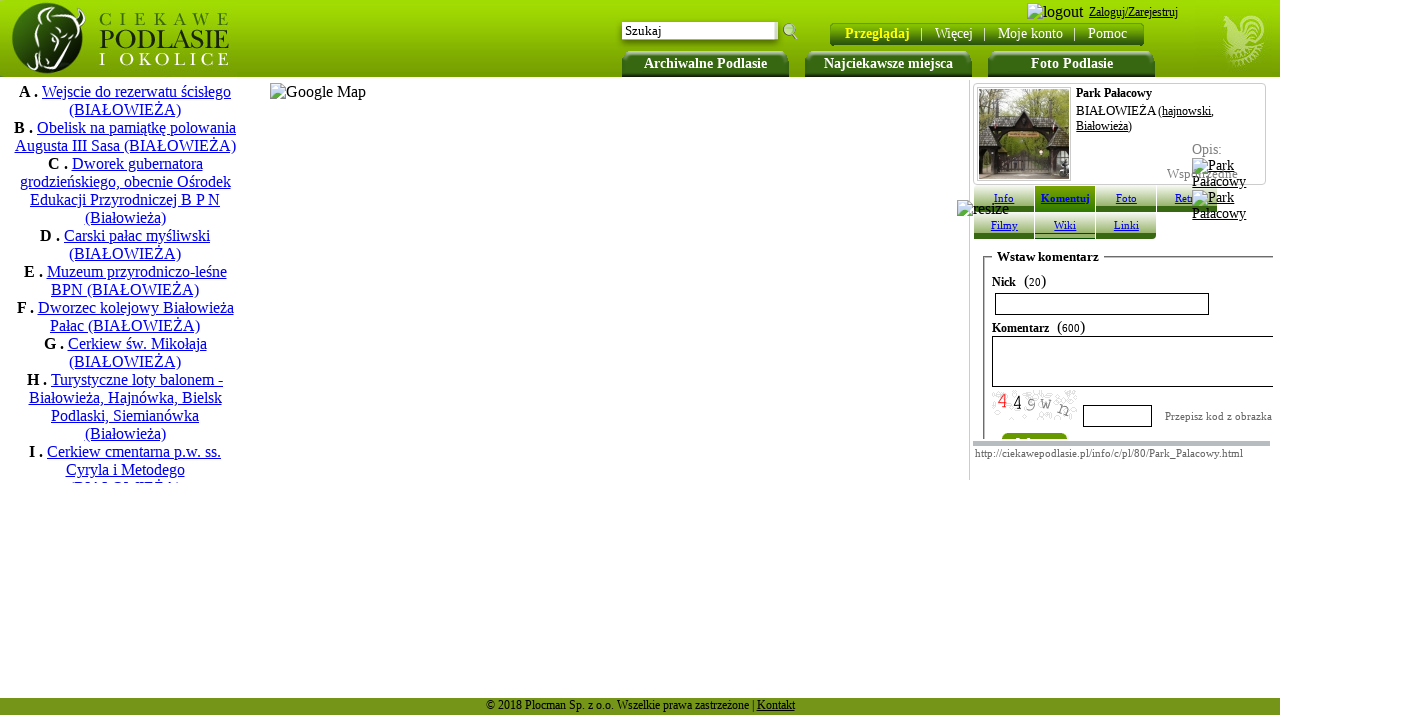

--- FILE ---
content_type: text/html
request_url: http://ciekawepodlasie.pl/info/c/pl/80/Park_Palacowy.html
body_size: 5318
content:
<!DOCTYPE HTML PUBLIC "-//W3C//DTD HTML 4.01 Transitional//EN" "http://www.w3.org/TR/html4/loose.dtd">
        <html>
        <head>
<script type="text/javascript">
var gaJsHost = (("https:" == document.location.protocol) ? "https://ssl." : "http://www.");
document.write(unescape("%3Cscript src='" + gaJsHost + "google-analytics.com/ga.js' type='text/javascript'%3E%3C/script%3E"));
</script>
<script type="text/javascript">
try {
var pageTracker = _gat._getTracker("UA-10408598-4");
pageTracker._trackPageview();
} catch(err) {}</script>
<script type="text/javascript" src="http://ciekawepodlasie.pl/include/check_java.php?l=%2Finfo%2Fc%2Fpl%2F80%2FPark_Palacowy.html"></script><script type="text/javascript" src="js/functions.js"></script><SCRIPT TYPE="text/javascript">
            goToHashVars();
            </SCRIPT><script type="text/javascript" src="http://ciekawepodlasie.pl/include/check_java.php?l=/info/c/pl/80/Park_Palacowy.html"></script> <title>Park Pałacowy (BIAŁOWIEŻA) - CiekawePodlasie.pl</title><meta http-equiv="Content-Type" content="text/html; charset=UTF-8"><meta http-equiv="Content-Language" content="pl"><meta name="title" content="Park Pałacowy (BIAŁOWIEŻA) - CiekawePodlasie.pl"><meta name="robots" content="index, follow"><meta name="description" content="Praktyczne informacje o Park Pałacowy (BIAŁOWIEŻA), zdjęcia, komentarze, wiki oraz inne przydatne w każdej podróży."><meta name="keywords" content="Park Pałacowy, BIAŁOWIEŻA, Park, Pałacowy, podlasie, turystyczny, turystyka, informacje, wakacje, zdjęcia, wiki, wypoczynek"><meta name="Author" content="Artur Szpicki"><BASE HREF="http://ciekawepodlasie.pl/"><link REL="SHORTCUT ICON" HREF="http://ciekawepodlasie.pl/img/favicon.ico"><link rel="stylesheet" type="text/css" href="http://ciekawepodlasie.pl/highslide/highslide.css" ><link rel="stylesheet" type="text/css" href="/skins/green.css" ></head><body onload=" checkCookie(); load(); ajax2('panel_right',  'showInfo_show.php');" onunload="GUnload();" ><div class="lang_flags"></div><ul class="top_buttons2"><li class="fl top_big_button"><a href="/archiwalne_podlasie/" onMouseOut="myHint.hide();" onMouseOver="myHint.show(0);" id="art">Archiwalne Podlasie</a></li><li class="fl top_big_button"><a href="/najciekawsze_miejsca/" title="Najciekawsze miejsca">Najciekawsze miejsca</a></li><li class="fl top_big_button"><a href="/foto_podlasie/"  title="Foto Podlasie">Foto Podlasie</a></li></ul><div id="top_on_map"><div id="top_on_map_logo" onclick="location.href = 'http://ciekawepodlasie.pl/';"></div><div id="top_menu_on_header"><div style=" margin:10px 0 14px 60px; z-index: 10;"><div id="top_on_map_menu">
<div class="top_end_l"></div><ul id="menu1" class="ddm1 fl"><li><a class="item1" href="http://ciekawepodlasie.pl/info.htm"><font class="menu_bold">Przeglądaj</font><font style="padding:10px;" color="white">|</font></a><li><a class="item1" href="javascript:void(0)">Więcej<font style="padding:10px;" color="white">|</font></a><ul class="section fl"><li><a class="item2" href="http://ciekawepodlasie.pl/powiaty_gminy/" >Powiaty i gminy<br></a></li><li><a class="item2" href="http://ciekawepodlasie.pl/szlaki_podlasia/" >Szlaki Podlasia<br></a></li><li><a class="item2" href="http://ciekawepodlasie.pl/info.htm" >Przeglądaj<br></a></li><li><a class="item2" href="http://ciekawepodlasie.pl/add.html" >Dodaj/Edytuj<br></a></li><li><a class="item2" href="http://ciekawepodlasie.pl/pl/1/A/list/" >Lista<br></a></li><li><a class="item2" href="http://ciekawepodlasie.pl/polecamy/" >Polecamy<br></a></li><li><a class="item2" href="/miasta/" >Miejscowości<br></a></li><li><a class="item2" href="/muzea_na_podlasiu/" >Muzea na Podlasiu<br></a></li></ul><li><a class="item1" href="http://ciekawepodlasie.pl/user/">Moje konto<font style="padding:10px;" color="white">|</font></a><li><a class="item1" href="javascript:void(0)">Pomoc<font color="white">&nbsp; &nbsp;</font></a><ul class="section fl"><li><a class="item2" href="o_nas/" >O nas<br></a></li><li><a class="item2" href="FAQ/" >Często zadawane<br>pytania<br></a></li><li><a class="item2" href="http://ciekawepodlasie.pl/terms.html" >Regulamin<br></a></li><li><a class="item2" href="http://ciekawepodlasie.pl/contact.html" >Kontakt<br></a></li></ul></li></ul><div class="top_end_r"></div><script type="text/javascript">var dmx = new DropMenuX('menu1');dmx.delay.show = 0;dmx.delay.hide = 400;dmx.position.levelX.left = 2;dmx.init();</script></div><div class="fr" style="position: absolute; right: 100px; top: 3px;"><script>window.fbAsyncInit = function() {FB.init({appId      : '212665902176333',status     : true,cookie     : true,xfbml      : true,oauth      : true});FB.Event.subscribe('auth.login', function(response) {window.location.href='/facebook_login.php';});};(function(d){var js, id = 'facebook-jssdk'; if (d.getElementById(id)) {return;}js = d.createElement('script'); js.id = id; js.async = true;js.src = "//connect.facebook.net/en_US/all.js";d.getElementsByTagName('head')[0].appendChild(js);}(document));</script><img class="smallbutton" src="/img/loginS.png" alt="logout"><a class="userPanel" href="login.html"><span>Zaloguj/Zarejestruj</span></a><fb:login-button size="small" perms='email'>Loguj z FB</fb:login-button></div><div class="top_search2"><form name="search2" id="search2" action="/q/" method="POST"><input type="text" style="width: 145px; height: 15px; margin-top: 5px;margin-left: 7px; padding:0px 3px; border: 0px solid #ccc; font-size: 13px; font-family: tahoma;" name="keyword" value="Szukaj" onclick="clearIfValue('Szukaj','si');" id="si">&nbsp; <input type="submit" style="padding: 0px;background-image: url(../skins/green/magnifier.png); background-color: transparent; width: 19px; border: 0px solid #ccc; font-size: 13px; font-family: tahoma; cursor: pointer;" value="&nbsp;" name="go"></form></div></div></div></div><div id="main_browse"><div id="panel_left" class="panel_browse fl"><div id="panel"><div style="width:230px;" align="center" class="showPoint_list" id="point_td_id_85"><b>A .</b> <a href="http://ciekawepodlasie.pl/info/c/pl/85/Wejscie_do_rezerwatu_scislego.html" >Wejscie do rezerwatu ścisłego (BIAŁOWIEŻA)</a><br></div><div style="width:230px;" align="center" class="showPoint_list" id="point_td_id_476"><b>B .</b> <a href="http://ciekawepodlasie.pl/info/c/pl/476/Obelisk_na_pamiatke_polowania_Augusta_III_Sasa.html" >Obelisk na pamiątkę polowania Augusta III Sasa (BIAŁOWIEŻA)</a><br></div><div style="width:230px;" align="center" class="showPoint_list" id="point_td_id_480"><b>C .</b> <a href="http://ciekawepodlasie.pl/info/c/pl/480/Dworek_gubernatora_grodzienskiego_obecnie_Osrodek_Edukacji_Przyrodniczej_B_P_N.html" >Dworek gubernatora grodzieńskiego, obecnie Ośrodek Edukacji Przyrodniczej B P N (Białowieża)</a><br></div><div style="width:230px;" align="center" class="showPoint_list" id="point_td_id_1215"><b>D .</b> <a href="http://ciekawepodlasie.pl/info/c/pl/1215/Carski_palac_mysliwski.html" >Carski pałac myśliwski (BIAŁOWIEŻA)</a><br></div><div style="width:230px;" align="center" class="showPoint_list" id="point_td_id_79"><b>E .</b> <a href="http://ciekawepodlasie.pl/info/c/pl/79/Muzeum_przyrodniczolesne_BPN.html" >Muzeum przyrodniczo-leśne BPN (BIAŁOWIEŻA)</a><br></div><div style="width:230px;" align="center" class="showPoint_list" id="point_td_id_1418"><b>F .</b> <a href="http://ciekawepodlasie.pl/info/c/pl/1418/Dworzec_kolejowy_Bialowieza_Palac.html" >Dworzec kolejowy Białowieża Pałac (BIAŁOWIEŻA)</a><br></div><div style="width:230px;" align="center" class="showPoint_list" id="point_td_id_82"><b>G .</b> <a href="http://ciekawepodlasie.pl/info/c/pl/82/Cerkiew_sw_Mikolaja.html" >Cerkiew św. Mikołaja (BIAŁOWIEŻA)</a><br></div><div style="width:230px;" align="center" class="showPoint_list" id="point_td_id_1752"><b>H .</b> <a href="http://ciekawepodlasie.pl/info/c/pl/1752/Turystyczne_loty_balonem__Bialowieza_Hajnowka_Bielsk_Podlaski_Siemianowka.html" >Turystyczne loty balonem - Białowieża, Hajnówka, Bielsk Podlaski, Siemianówka (Białowieża)</a><br></div><div style="width:230px;" align="center" class="showPoint_list" id="point_td_id_477"><b>I .</b> <a href="http://ciekawepodlasie.pl/info/c/pl/477/Cerkiew_cmentarna_pw_ss_Cyryla_i_Metodego.html" >Cerkiew cmentarna p.w. ss. Cyryla i Metodego (BIAŁOWIEŻA)</a><br></div></div><br></div><div id="map" style=" background-color: white; float:left; margin:0px 10px;"><img src="http://maps.google.com/maps/api/staticmap?center=52.706243139709,23.846726417542&amp;zoom=14&amp;size=400x400&amp;maptype=satellite&amp;markers=color:green|52.706243139709,23.846726417542&amp;markers=color:blue|label:A|52.7160319756234,23.8449668884277&amp;markers=color:blue|label:B|52.7014649222761,23.8453102111816&amp;markers=color:blue|label:C|52.7026936567258,23.84536921978&amp;markers=color:blue|label:D|52.7030837239202,23.8464206457138&amp;markers=color:blue|label:E|52.7032722551478,23.8468551635742&amp;markers=color:blue|label:F|52.6996380097526,23.8470590114594&amp;markers=color:blue|label:G|52.7031617369407,23.8512110710144&amp;markers=color:blue|label:H|52.7004702071466,23.8514041900635&amp;markers=color:blue|label:I|52.7043449173225,23.8556849956512&amp;sensor=false&amp;key=ABQIAAAAQDiW-hBF9-cmgxhhKInKyBSQ1UhnNFicGpWui3AW1yjdo8tAPBSJogWl3jhiVd4z8rva0u5Ha8ablw" alt="Google Map"></div><div id="panel_right" class="panel_right_browse" style="float:left; width: 300px; height: 400px; float:left;"><div id="infoBox" style="border: 1px solid #ccc; height: 100px;margin: 3px 7px 0 0; position:relative;" class="radius4"><img onclick="aj_r('panel_right','showInfo_show.php?id=80&amp;mode=photo');" style="border: 1px solid #ccc; padding: 1px; margin:3px 5px 3px 3px;" class="fl pointer" src="/thmb2/3735/Park_Palacowy.jpg" alt=""><div style=";font-size: 12px; margin:2px 2px 2px 15px;" class="b t">Park Pałacowy</div><div style=";font-size: 13px; margin:2px 2px 2px 15px;" class="t">BIAŁOWIEŻA <span style=";font-size: 12px;">(<a href="/powiaty_gminy/1/hajnowski/" style="cursor:help;" onmouseover="showFotoInfoHint('Powiat', this, event, '50px');">hajnowski</a>, <a href="/powiaty_gminy/1/hajnowski/Białowieża/" style="cursor:help;"  onmouseover="showFotoInfoHint('Gmina', this, event, '50px');">Białowieża</a>)</span></div><div id="info_box_url2" style="top:58px; position:absolute; right:0px;width:73px;">Opis:<a href="/opis/80,Park+Pa%C5%82acowy.htm"><img class="pointer" src="img/show-url2.png" alt="Park Pałacowy"></a><a href="/pdf/pl/80/Park+Pa%C5%82acowy.pdf" target="_blank"><img class="pointer" src="img/pdf_print2.png" alt="Park Pałacowy"></a></div><div id="info_box_url2" style="top:78px; position:absolute; right:0px;width:100px;cursor: pointer;" onclick="showHideElementClass('coords','','')"><img class="fl" src="img/earth2.jpeg" alt=""><span style="font-size:13px;margin:4px 2px;display: inline-block;">Współrzędne</span><div id="coords" class="radius4" style="display:none; position: absolute;padding: 5px;border:1px solid #ccc;background-color: #fff;width: 195px; right: 10px;"><span class="fr b" style="margin-top:-5px;">X</span>52.706243, 23.846726<br>52° 42' 22" N, 23° 50' 48" E<br></div></div></div><div id="gogo" onclick="gogo();"><img class="resize_info" alt="resize" src="img/arrows_gogo.gif"></div><!--The content to be hidden--><div class="info_but_off left_radius4"onclick="aj_r('panel_right','http://ciekawepodlasie.pl/showInfo_show.php?id=80&amp;mode=info');"><a href="http://ciekawepodlasie.pl/info/i/pl/80/Park_Palacowy.html">Info</a></div><div class="info_but_on"onclick="aj_r('panel_right','http://ciekawepodlasie.pl/showInfo_show.php?id=80&amp;mode=comment');"><a href="http://ciekawepodlasie.pl/info/c/pl/80/Park_Palacowy.html">Komentuj</a></div><div class="info_but_off"onclick="aj_r('panel_right','http://ciekawepodlasie.pl/showInfo_show.php?id=80&amp;mode=photo');"><a href="http://ciekawepodlasie.pl/info/p/pl/80/Park_Palacowy.html">Foto</a></div><div class="info_but_off"onclick="aj_r('panel_right','http://ciekawepodlasie.pl/showInfo_show.php?id=80&amp;mode=retro');"><a href="http://ciekawepodlasie.pl/info/r/pl/80/Park_Palacowy.html">Retro</a></div><div class="info_but_off"onclick="aj_r('panel_right','http://ciekawepodlasie.pl/showInfo_show.php?id=80&amp;mode=movie');"><a href="http://ciekawepodlasie.pl/info/m/pl/80/Park_Palacowy.html">Filmy</a></div><div class="info_but_off_disabled"onclick="aj_r('panel_right','http://ciekawepodlasie.pl/showInfo_show.php?id=80&amp;mode=wiki');"><a href="http://ciekawepodlasie.pl/info/w/pl/80/Park_Palacowy.html">Wiki</a></div><div class="info_but_off right_radius4"onclick="aj_r('panel_right','http://ciekawepodlasie.pl/showInfo_show.php?id=80&amp;mode=link');"><a href="http://ciekawepodlasie.pl/info/l/pl/80/Park_Palacowy.html">Linki</a></div><div class="fl" id="main_info_div"><div style="clear:both; width: 100%"></div><form action="" method="POST"><div>
    <fieldset class="add_coment_form">
<legend class="add_coment_form_legend">Wstaw komentarz</legend>
            <div><div class="clear"><font class="t s12 b">Nick</font>&nbsp; (<font class="s11 t" id="nick_cou">20</font>)<br>
            <input class="input_comment in_log" style="border:1px solid #000000;" type="text" value="" size="25" id="nick1" onkeydown="check_char_d(this, 20, 'nick_cou');" onkeyup="self.check_char_d(this, 20, 'nick_cou');">
        </div>
        <div>
            <font class="t s12 b">Komentarz</font>&nbsp; (<font class="s11 t" id="text_cou">600</font>)<br>

            <textarea class="textarea_comment" name="text" cols="35" rows="3" id="text1" onkeydown="check_char_d(this, 600, 'text_cou');" onkeyup="self.check_char_d(this, 600, 'text_cou');"></textarea>
        </div><div>
    <img style="padding: 3px 3px 0px 0px;" alt="token" id="imgtok" src="http://ciekawepodlasie.pl/token.php?l=5&amp;rand=181"><input size="7" class="in_log" style="border:1px solid #000000;" type="text" name="token" value=""  id="token1"><font class="write_token">Przepisz kod z obrazka</font>
        </div><div class="clear">
            
            <div class="add_but_l" onclick="document.getElementById('imgtok').src=''; ajax('panel_right',  'http://ciekawepodlasie.pl/showInfo_show.php?add_comment=true&amp;n='+encodeURIComponent(document.getElementById('nick1').value)+'&amp;text='+encodeURIComponent(document.getElementById('text1').value)+'&amp;tok='+document.getElementById('token1').value);">
                 <div class="add_but">
                    <font class="add_but_t">Wstaw</font>
                    <font class="add_but_r">&nbsp;</font>
                </div>
            </div>

            
    </div></div>

</fieldset>
</div>

</form>
<br><br><br><p class="no_items"><img alt="info" src="/img/info1.gif" class="info_1 fl"><b>Brak elementów w danej zakładce.</b><br>Jeżeli chcesz dodać element naciśnij <a href="add.html">tutaj</a>.</p></div><div class="fl" id="foot_right_bar">&nbsp;</div><div class="clear"><input class="i_to_p" readonly="readonly" id="link" onClick="document.getElementById('link').select();" value="http://ciekawepodlasie.pl/info/c/pl/80/Park_Palacowy.html"></div></div><div id="msg" style="visibility: hidden; z-index:1000; border: 1px solid black; padding: 10px; position: absolute; top: 10px; left: 10px; width: 200px; background-color: #fcdd9f; color: black; font-weight: bold;"><div style="border: 1px solid black; margin: -7px -7px 4px 5px; padding: 2px; cursor: pointer; float: right;" onclick='document.getElementById("msg").style.visibility="hidden";'>&nbsp;X&nbsp;</div><font id="error"></font></div></div><div class="footer_s">© 2018 Plocman Sp. z o.o. Wszelkie prawa zastrzeżone | <a class="black" href="/contact.html">Kontakt</a></div><!-- tworzy obiekty do okienek hihgslide dla dodawania opisów--><a style="position: absolute; top: 50%; left: 50%;" id="addInPoint" href="index.html" onclick="return addInPoint.htmlExpand(this, { objectType: 'iframe' } )"></a></body>

--- FILE ---
content_type: text/html
request_url: http://ciekawepodlasie.pl/info/c/pl/80/js/functions.js
body_size: 5457
content:
<!DOCTYPE HTML PUBLIC "-//W3C//DTD HTML 4.01 Transitional//EN" "http://www.w3.org/TR/html4/loose.dtd">
        <html>
        <head>
<script type="text/javascript">
var gaJsHost = (("https:" == document.location.protocol) ? "https://ssl." : "http://www.");
document.write(unescape("%3Cscript src='" + gaJsHost + "google-analytics.com/ga.js' type='text/javascript'%3E%3C/script%3E"));
</script>
<script type="text/javascript">
try {
var pageTracker = _gat._getTracker("UA-10408598-4");
pageTracker._trackPageview();
} catch(err) {}</script>
<script type="text/javascript" src="http://ciekawepodlasie.pl/include/check_java.php?l=/info/c/pl/80/js/functions.js"></script> <title>Park Pałacowy (BIAŁOWIEŻA) - CiekawePodlasie.pl</title><meta http-equiv="Content-Type" content="text/html; charset=UTF-8"><meta http-equiv="Content-Language" content="pl"><meta name="title" content="Park Pałacowy (BIAŁOWIEŻA) - CiekawePodlasie.pl"><meta name="robots" content="index, follow"><meta name="description" content="Praktyczne informacje o Park Pałacowy (BIAŁOWIEŻA), zdjęcia, komentarze, wiki oraz inne przydatne w każdej podróży."><meta name="keywords" content="Park Pałacowy, BIAŁOWIEŻA, Park, Pałacowy, podlasie, turystyczny, turystyka, informacje, wakacje, zdjęcia, wiki, wypoczynek"><meta name="Author" content="Artur Szpicki"><BASE HREF="http://ciekawepodlasie.pl/"><link REL="SHORTCUT ICON" HREF="http://ciekawepodlasie.pl/img/favicon.ico"><link rel="stylesheet" type="text/css" href="http://ciekawepodlasie.pl/highslide/highslide.css" ><link rel="stylesheet" type="text/css" href="/skins/green.css" ></head><body onload=" checkCookie(); load(); ajax2('panel_right',  'showInfo_show.php');" onunload="GUnload();" ><div class="lang_flags"></div><ul class="top_buttons2"><li class="fl top_big_button"><a href="/archiwalne_podlasie/" onMouseOut="myHint.hide();" onMouseOver="myHint.show(0);" id="art">Archiwalne Podlasie</a></li><li class="fl top_big_button"><a href="/najciekawsze_miejsca/" title="Najciekawsze miejsca">Najciekawsze miejsca</a></li><li class="fl top_big_button"><a href="/foto_podlasie/"  title="Foto Podlasie">Foto Podlasie</a></li></ul><div id="top_on_map"><div id="top_on_map_logo" onclick="location.href = 'http://ciekawepodlasie.pl/';"></div><div id="top_menu_on_header"><div style=" margin:10px 0 14px 60px; z-index: 10;"><div id="top_on_map_menu">
<div class="top_end_l"></div><ul id="menu1" class="ddm1 fl"><li><a class="item1" href="http://ciekawepodlasie.pl/info.htm"><font class="menu_bold">Przeglądaj</font><font style="padding:10px;" color="white">|</font></a><li><a class="item1" href="javascript:void(0)">Więcej<font style="padding:10px;" color="white">|</font></a><ul class="section fl"><li><a class="item2" href="http://ciekawepodlasie.pl/powiaty_gminy/" >Powiaty i gminy<br></a></li><li><a class="item2" href="http://ciekawepodlasie.pl/szlaki_podlasia/" >Szlaki Podlasia<br></a></li><li><a class="item2" href="http://ciekawepodlasie.pl/info.htm" >Przeglądaj<br></a></li><li><a class="item2" href="http://ciekawepodlasie.pl/add.html" >Dodaj/Edytuj<br></a></li><li><a class="item2" href="http://ciekawepodlasie.pl/pl/1/A/list/" >Lista<br></a></li><li><a class="item2" href="http://ciekawepodlasie.pl/polecamy/" >Polecamy<br></a></li><li><a class="item2" href="/miasta/" >Miejscowości<br></a></li><li><a class="item2" href="/muzea_na_podlasiu/" >Muzea na Podlasiu<br></a></li></ul><li><a class="item1" href="http://ciekawepodlasie.pl/user/">Moje konto<font style="padding:10px;" color="white">|</font></a><li><a class="item1" href="javascript:void(0)">Pomoc<font color="white">&nbsp; &nbsp;</font></a><ul class="section fl"><li><a class="item2" href="o_nas/" >O nas<br></a></li><li><a class="item2" href="FAQ/" >Często zadawane<br>pytania<br></a></li><li><a class="item2" href="http://ciekawepodlasie.pl/terms.html" >Regulamin<br></a></li><li><a class="item2" href="http://ciekawepodlasie.pl/contact.html" >Kontakt<br></a></li></ul></li></ul><div class="top_end_r"></div><script type="text/javascript">var dmx = new DropMenuX('menu1');dmx.delay.show = 0;dmx.delay.hide = 400;dmx.position.levelX.left = 2;dmx.init();</script></div><div class="fr" style="position: absolute; right: 100px; top: 3px;"><script>window.fbAsyncInit = function() {FB.init({appId      : '212665902176333',status     : true,cookie     : true,xfbml      : true,oauth      : true});FB.Event.subscribe('auth.login', function(response) {window.location.href='/facebook_login.php';});};(function(d){var js, id = 'facebook-jssdk'; if (d.getElementById(id)) {return;}js = d.createElement('script'); js.id = id; js.async = true;js.src = "//connect.facebook.net/en_US/all.js";d.getElementsByTagName('head')[0].appendChild(js);}(document));</script><img class="smallbutton" src="/img/loginS.png" alt="logout"><a class="userPanel" href="login.html"><span>Zaloguj/Zarejestruj</span></a><fb:login-button size="small" perms='email'>Loguj z FB</fb:login-button></div><div class="top_search2"><form name="search2" id="search2" action="/q/" method="POST"><input type="text" style="width: 145px; height: 15px; margin-top: 5px;margin-left: 7px; padding:0px 3px; border: 0px solid #ccc; font-size: 13px; font-family: tahoma;" name="keyword" value="Szukaj" onclick="clearIfValue('Szukaj','si');" id="si">&nbsp; <input type="submit" style="padding: 0px;background-image: url(../skins/green/magnifier.png); background-color: transparent; width: 19px; border: 0px solid #ccc; font-size: 13px; font-family: tahoma; cursor: pointer;" value="&nbsp;" name="go"></form></div></div></div></div><div id="main_browse"><div id="panel_left" class="panel_browse fl"><div id="panel"><div style="width:230px;" align="center" class="showPoint_list" id="point_td_id_85"><b>A .</b> <a href="http://ciekawepodlasie.pl/info/c/pl/85/Wejscie_do_rezerwatu_scislego.html" >Wejscie do rezerwatu ścisłego (BIAŁOWIEŻA)</a><br></div><div style="width:230px;" align="center" class="showPoint_list" id="point_td_id_476"><b>B .</b> <a href="http://ciekawepodlasie.pl/info/c/pl/476/Obelisk_na_pamiatke_polowania_Augusta_III_Sasa.html" >Obelisk na pamiątkę polowania Augusta III Sasa (BIAŁOWIEŻA)</a><br></div><div style="width:230px;" align="center" class="showPoint_list" id="point_td_id_480"><b>C .</b> <a href="http://ciekawepodlasie.pl/info/c/pl/480/Dworek_gubernatora_grodzienskiego_obecnie_Osrodek_Edukacji_Przyrodniczej_B_P_N.html" >Dworek gubernatora grodzieńskiego, obecnie Ośrodek Edukacji Przyrodniczej B P N (Białowieża)</a><br></div><div style="width:230px;" align="center" class="showPoint_list" id="point_td_id_1215"><b>D .</b> <a href="http://ciekawepodlasie.pl/info/c/pl/1215/Carski_palac_mysliwski.html" >Carski pałac myśliwski (BIAŁOWIEŻA)</a><br></div><div style="width:230px;" align="center" class="showPoint_list" id="point_td_id_79"><b>E .</b> <a href="http://ciekawepodlasie.pl/info/c/pl/79/Muzeum_przyrodniczolesne_BPN.html" >Muzeum przyrodniczo-leśne BPN (BIAŁOWIEŻA)</a><br></div><div style="width:230px;" align="center" class="showPoint_list" id="point_td_id_1418"><b>F .</b> <a href="http://ciekawepodlasie.pl/info/c/pl/1418/Dworzec_kolejowy_Bialowieza_Palac.html" >Dworzec kolejowy Białowieża Pałac (BIAŁOWIEŻA)</a><br></div><div style="width:230px;" align="center" class="showPoint_list" id="point_td_id_82"><b>G .</b> <a href="http://ciekawepodlasie.pl/info/c/pl/82/Cerkiew_sw_Mikolaja.html" >Cerkiew św. Mikołaja (BIAŁOWIEŻA)</a><br></div><div style="width:230px;" align="center" class="showPoint_list" id="point_td_id_1752"><b>H .</b> <a href="http://ciekawepodlasie.pl/info/c/pl/1752/Turystyczne_loty_balonem__Bialowieza_Hajnowka_Bielsk_Podlaski_Siemianowka.html" >Turystyczne loty balonem - Białowieża, Hajnówka, Bielsk Podlaski, Siemianówka (Białowieża)</a><br></div><div style="width:230px;" align="center" class="showPoint_list" id="point_td_id_477"><b>I .</b> <a href="http://ciekawepodlasie.pl/info/c/pl/477/Cerkiew_cmentarna_pw_ss_Cyryla_i_Metodego.html" >Cerkiew cmentarna p.w. ss. Cyryla i Metodego (BIAŁOWIEŻA)</a><br></div></div><br></div><div id="map" style=" background-color: white; float:left; margin:0px 10px;"><img src="http://maps.google.com/maps/api/staticmap?center=52.706243139709,23.846726417542&amp;zoom=14&amp;size=400x400&amp;maptype=satellite&amp;markers=color:green|52.706243139709,23.846726417542&amp;markers=color:blue|label:A|52.7160319756234,23.8449668884277&amp;markers=color:blue|label:B|52.7014649222761,23.8453102111816&amp;markers=color:blue|label:C|52.7026936567258,23.84536921978&amp;markers=color:blue|label:D|52.7030837239202,23.8464206457138&amp;markers=color:blue|label:E|52.7032722551478,23.8468551635742&amp;markers=color:blue|label:F|52.6996380097526,23.8470590114594&amp;markers=color:blue|label:G|52.7031617369407,23.8512110710144&amp;markers=color:blue|label:H|52.7004702071466,23.8514041900635&amp;markers=color:blue|label:I|52.7043449173225,23.8556849956512&amp;sensor=false&amp;key=ABQIAAAAQDiW-hBF9-cmgxhhKInKyBSQ1UhnNFicGpWui3AW1yjdo8tAPBSJogWl3jhiVd4z8rva0u5Ha8ablw" alt="Google Map"></div><div id="panel_right" class="panel_right_browse" style="float:left; width: 300px; height: 400px; float:left;"><div id="infoBox" style="border: 1px solid #ccc; height: 100px;margin: 3px 7px 0 0; position:relative;" class="radius4"><img onclick="aj_r('panel_right','showInfo_show.php?id=80&amp;mode=photo');" style="border: 1px solid #ccc; padding: 1px; margin:3px 5px 3px 3px;" class="fl pointer" src="/thmb2/3735/Park_Palacowy.jpg" alt=""><div style=";font-size: 12px; margin:2px 2px 2px 15px;" class="b t">Park Pałacowy</div><div style=";font-size: 13px; margin:2px 2px 2px 15px;" class="t">BIAŁOWIEŻA <span style=";font-size: 12px;">(<a href="/powiaty_gminy/1/hajnowski/" style="cursor:help;" onmouseover="showFotoInfoHint('Powiat', this, event, '50px');">hajnowski</a>, <a href="/powiaty_gminy/1/hajnowski/Białowieża/" style="cursor:help;"  onmouseover="showFotoInfoHint('Gmina', this, event, '50px');">Białowieża</a>)</span></div><div id="info_box_url2" style="top:58px; position:absolute; right:0px;width:73px;">Opis:<a href="/opis/80,Park+Pa%C5%82acowy.htm"><img class="pointer" src="img/show-url2.png" alt="Park Pałacowy"></a><a href="/pdf/pl/80/Park+Pa%C5%82acowy.pdf" target="_blank"><img class="pointer" src="img/pdf_print2.png" alt="Park Pałacowy"></a></div><div id="info_box_url2" style="top:78px; position:absolute; right:0px;width:100px;cursor: pointer;" onclick="showHideElementClass('coords','','')"><img class="fl" src="img/earth2.jpeg" alt=""><span style="font-size:13px;margin:4px 2px;display: inline-block;">Współrzędne</span><div id="coords" class="radius4" style="display:none; position: absolute;padding: 5px;border:1px solid #ccc;background-color: #fff;width: 195px; right: 10px;"><span class="fr b" style="margin-top:-5px;">X</span>52.706243, 23.846726<br>52° 42' 22" N, 23° 50' 48" E<br></div></div></div><div id="gogo" onclick="gogo();"><img class="resize_info" alt="resize" src="img/arrows_gogo.gif"></div><!--The content to be hidden--><div class="info_but_off left_radius4"onclick="aj_r('panel_right','http://ciekawepodlasie.pl/showInfo_show.php?id=80&amp;mode=info');"><a href="http://ciekawepodlasie.pl/info/i/pl/80/Park_Palacowy.html">Info</a></div><div class="info_but_on"onclick="aj_r('panel_right','http://ciekawepodlasie.pl/showInfo_show.php?id=80&amp;mode=comment');"><a href="http://ciekawepodlasie.pl/info/c/pl/80/Park_Palacowy.html">Komentuj</a></div><div class="info_but_off"onclick="aj_r('panel_right','http://ciekawepodlasie.pl/showInfo_show.php?id=80&amp;mode=photo');"><a href="http://ciekawepodlasie.pl/info/p/pl/80/Park_Palacowy.html">Foto</a></div><div class="info_but_off"onclick="aj_r('panel_right','http://ciekawepodlasie.pl/showInfo_show.php?id=80&amp;mode=retro');"><a href="http://ciekawepodlasie.pl/info/r/pl/80/Park_Palacowy.html">Retro</a></div><div class="info_but_off"onclick="aj_r('panel_right','http://ciekawepodlasie.pl/showInfo_show.php?id=80&amp;mode=movie');"><a href="http://ciekawepodlasie.pl/info/m/pl/80/Park_Palacowy.html">Filmy</a></div><div class="info_but_off_disabled"onclick="aj_r('panel_right','http://ciekawepodlasie.pl/showInfo_show.php?id=80&amp;mode=wiki');"><a href="http://ciekawepodlasie.pl/info/w/pl/80/Park_Palacowy.html">Wiki</a></div><div class="info_but_off right_radius4"onclick="aj_r('panel_right','http://ciekawepodlasie.pl/showInfo_show.php?id=80&amp;mode=link');"><a href="http://ciekawepodlasie.pl/info/l/pl/80/Park_Palacowy.html">Linki</a></div><div class="fl" id="main_info_div"><div style="clear:both; width: 100%"></div><form action="" method="POST"><div>
    <fieldset class="add_coment_form">
<legend class="add_coment_form_legend">Wstaw komentarz</legend>
            <div><div class="clear"><font class="t s12 b">Nick</font>&nbsp; (<font class="s11 t" id="nick_cou">20</font>)<br>
            <input class="input_comment in_log" style="border:1px solid #000000;" type="text" value="" size="25" id="nick1" onkeydown="check_char_d(this, 20, 'nick_cou');" onkeyup="self.check_char_d(this, 20, 'nick_cou');">
        </div>
        <div>
            <font class="t s12 b">Komentarz</font>&nbsp; (<font class="s11 t" id="text_cou">600</font>)<br>

            <textarea class="textarea_comment" name="text" cols="35" rows="3" id="text1" onkeydown="check_char_d(this, 600, 'text_cou');" onkeyup="self.check_char_d(this, 600, 'text_cou');"></textarea>
        </div><div>
    <img style="padding: 3px 3px 0px 0px;" alt="token" id="imgtok" src="http://ciekawepodlasie.pl/token.php?l=5&amp;rand=210"><input size="7" class="in_log" style="border:1px solid #000000;" type="text" name="token" value=""  id="token1"><font class="write_token">Przepisz kod z obrazka</font>
        </div><div class="clear">
            
            <div class="add_but_l" onclick="document.getElementById('imgtok').src=''; ajax('panel_right',  'http://ciekawepodlasie.pl/showInfo_show.php?add_comment=true&amp;n='+encodeURIComponent(document.getElementById('nick1').value)+'&amp;text='+encodeURIComponent(document.getElementById('text1').value)+'&amp;tok='+document.getElementById('token1').value);">
                 <div class="add_but">
                    <font class="add_but_t">Wstaw</font>
                    <font class="add_but_r">&nbsp;</font>
                </div>
            </div>

            
    </div></div>

</fieldset>
</div>

</form>
<br><br><br><p class="no_items"><img alt="info" src="/img/info1.gif" class="info_1 fl"><b>Brak elementów w danej zakładce.</b><br>Jeżeli chcesz dodać element naciśnij <a href="add.html">tutaj</a>.</p></div><div class="fl" id="foot_right_bar">&nbsp;</div><div class="clear"><input class="i_to_p" readonly="readonly" id="link" onClick="document.getElementById('link').select();" value="http://ciekawepodlasie.pl/info/c/pl/80/Park_Palacowy.html"></div></div><div id="msg" style="visibility: hidden; z-index:1000; border: 1px solid black; padding: 10px; position: absolute; top: 10px; left: 10px; width: 200px; background-color: #fcdd9f; color: black; font-weight: bold;"><div style="border: 1px solid black; margin: -7px -7px 4px 5px; padding: 2px; cursor: pointer; float: right;" onclick='document.getElementById("msg").style.visibility="hidden";'>&nbsp;X&nbsp;</div><font id="error"></font></div></div><div class="footer_s">© 2018 Plocman Sp. z o.o. Wszelkie prawa zastrzeżone | <a class="black" href="/contact.html">Kontakt</a></div><!-- tworzy obiekty do okienek hihgslide dla dodawania opisów--><a style="position: absolute; top: 50%; left: 50%;" id="addInPoint" href="index.html" onclick="return addInPoint.htmlExpand(this, { objectType: 'iframe' } )"></a></body>

--- FILE ---
content_type: text/css
request_url: http://ciekawepodlasie.pl/skins/green.css
body_size: 10602
content:
markerTooltiphtml
{
margin:auto;
padding:0px;
height: 100%;
/* overflow:auto; */
}
body
{
padding:0px;
margin:0px;
background: #fff;


}
html, body, fieldset {
	/*background: url(/img/tlo.jpg);*/
}
.clear
{
clear:both;
}
/*span, .gmnoprint
{
    visibility:hidden;
}*/
#center
{
    margin:auto;
    padding:0px;
    width:999px;
    position:relative;
}
.fl
{
    float:left;
}
.m
{
    font-size: 12px;
}
.c
{
    text-align:center;
}
.fr
{
    float:right;
}
.w20
{
    width:20px;
}
.w130{
    width:130px;
}
.pointer{
    cursor:pointer;
}
#start_map
{   position:relative;
    background-image: url(../skins/green/start_map.png);
    background-repeat:no-repeat;
    height:550px;
    width:960px;
    top:-30px;
    left:0px;
    z-index:0;
}
#start_buttons
{
    position:absolute;
    top:70px;
    left:610px;
}
#start_buttons .start{background-image: url(/img/przegladaj_button_3.png);background-repeat:no-repeat; height: /*240px*/177px;font-family: tahoma; margin-left: 0px;}
#start_buttons ul{padding: 5px; margin: 0px 32px 0px 32px; border:2px solid #c3d0a6;}
#start_buttons ul li{display: block;}
#start_buttons ul li.bbot{border-bottom-width: 1px;border-bottom-style: solid;border-bottom-color: #c3d0a6;}
#start_buttons ul li a{display: block; text-align: center;padding: 5px 0;font-size: 15px; font-weight: bold; color: #000; text-decoration: none;}
#start_buttons ul li a:hover{background-color: #659300;}

#start_buttons ul li a.mapa{font-weight:bold;font-size: 17px;}

#start_buttons .dodaj{background-image: url(/img/dodaj_button.png);background-repeat:no-repeat; height: 93px;font-family: tahoma; margin-left: 0px; }
#start_buttons .dodaj a{display: block; text-align: center;padding: 6px 0;font-size: 18px; font-weight: bold; color: #000; text-decoration: none;padding-top:32px;}
#start_buttons .dodaj a:Hover{color:#2E580C;}

#start_footer
{
    /*position:absolute;
    top:567px;
    left:15px;*/
    margin-top: 0px;
    border-bottom: 1px solid #ccc;
    clear: both;
}
#start_footer a{
    border-bottom: 1px solid #ccc;
}
#start_footer a:hover{
    border-bottom: 1px solid #a7dd15;
}

#l_top_index
{
  height:75px;
  width:11px;
  float:left;
}
#r_top_index
{
  height:75px;
  width:11px;
  background-image: url(../skins/green/r_top_index.png);
  position:absolute;
  top:0px;
  left:990px;
}
#top_on_index_logo
{
     width:337px;
     height:80px;
     background-image: url(../skins/green/logo.jpg);
     float:left;
     cursor:pointer;
}
#top_on_map_logo
{
     width:337px;
     height:80px;
     background-repeat:no-repeat;
     background-image: url(../skins/green/logo.jpg);
     float:left;
     cursor:pointer;
}
#top_on_index
{    margin-top:30px;
     width:999px;
     height:80px;
     background-image: url(../skins/green/c_top_index.png);
}
#top_on_map
{
     width:100%;
     
     height:81px;
     background-image: url(../skins/green/top_1px.jpg);
     background-repeat:repeat-x;
}
h1.logoInfo
{
    margin: 0px;
    padding-top: 50px;
    padding-left: 87px;
    font-family: Arial,Helvetica,sans-serif;
    color: #ffffff;
    font-size: 12px;
}
.logo_href
{
    position: absolute;
    top:44px;
    left:10px;
    width: 230px;
    height: 76px;
}
#top_menu
{
    padding-top: 72px;
    padding-left: 553px;
    width:370px;
}
.menu_bold
{
    color:yellow;
    font-weight:bold;
    font-family:tahoma;
    padding-left:10px;
}
.map_browse
{       
        height: 400px;
        max-height: 1000px;
        margin: 0px 7px 0px 0px;
        overflow:hidden;
}
#top_on_map_menu
{
    float:left;
    margin-top: 7px;
    margin-right:30px;
    padding-left: 5px;
    width: 420px;
}
#main_browse
{
    height:100%;
    /*min-width:1100px;*/
}
.panel_browse_p
{
    width: 260px;
    height:400px;
    max-height:1000px;
    padding-left:10px;
    position: absolute;
    left: 0pt;
    top: 70px;
}
.panel_browse
{
    width: 250px;
    height:400px;
    max-height:1000px;
    padding-left:10px;
    overflow:auto;
    overflow-x:hidden;
    clear:both;
    float:left;
    position: relative;
}
#panel_left_top
{
    height: 45px;
}

#panel_center_top
{
    height: 45px;
}
#in_panel_c,#in_panel_l{
    -webkit-border-radius: 4px; /* Safari, Chrome */    -khtml-border-radius: 4px;    /* Konqueror */    -moz-border-radius: 4px; /* Firefox */    border-radius: 4px; /* Opera */
    height: 27px;
    background-color: #FFF;
    border:1px solid #ccc;
    font-family: tahoma;
    font-size: 16px;
    padding: 5px 0px 0px 10px;
}
#in_panel_l
{
    width: 235px;
    margin: 14px 0px 12px 14px;
}
#in_panel_c
{
    margin: 3px 6px 12px 0px;
}
#panel_center_map
{

        height: 400px;
        margin-top: 0px;
        margin-left: 280px;
        margin-right: 450px;
        margin-bottom: 20px;
        position: relative;
       top:0px;

}
#panel_right
{
    width: 99%;
    height: 100px;
}

.panel_right_browse
{
    width: 440px;
    height:400px;
    max-height:1000px;
    float:left;
    position: absolute;
    right: 5pt;
    top: 80px;
    background-color:#ffffff;
    z-index:490;
    border:0px none;
    border-left: 1px solid #ccc;
    padding-left: 3px;
}
#main_info_div
{
    width: 100%;
    height:200px;
    max-height:900px;
    overflow:auto;
    overflow-x:hidden;
}
.info_top_bar
{
    
    width: 98%;
    margin: 14px 0px 18px 0px;
    background-color: #E6E4E4;
    font-family: tahoma;
    font-size: 18px;
    padding: 1px 0px 0px 10px;
}

.info_but_off, .info_but_on
{
    float:left;
    height: 20px;
    background-image: url(../skins/green/but_off_1px.png);
    background-repeat:repeat-x;
    font-family: tahoma;
    font-size: 11px;
    width:60px;
    text-align:center;
    padding-top:7px;
    margin-left:1px;
}
.info_but_off_disabled
{
    float:left;
    height: 20px;
    background-image: url(../skins/green/but_off_disable_1px.png);
    background-repeat:repeat-x;
    font-family: tahoma;
    font-size: 11px;
    width:60px;
    
    text-align:center;
    padding-top:7px;
    margin-left:1px;
    cursor:pointer;
    color: #666666;
}
.relative
{
    
}
.info_but_off_disabled:hover
{
    background-image: url(../skins/green/but_hov_1px.png);
}
.info_but_off
{
    cursor:pointer;
    background-image: url(../skins/green/but_off_1px.png);
}
.info_but_off:hover
{
    background-image: url(../skins/green/but_hov_1px.png);
}
.info_but_on
{
    font-weight:bold;
    background-image: url(../skins/green/but_on_1px.png);
}
.but_show_on, .but_show_off
{
    border: 1px solid #759519;
    margin-right:0px;
    margin-bottom:3px;
    padding:2px 4px;
    cursor:pointer;
    -webkit-border-radius: 4px; /* Safari, Chrome */    -khtml-border-radius: 4px;    /* Konqueror */    -moz-border-radius: 4px; /* Firefox */    border-radius: 4px; /* Opera */
    
}
.but_show_on
{
    color:#c8ff00;
    background: #164775 url(../skins/green/but_show_on.gif) repeat-x;
}
.but_show_off
{
    background: #EEEEEE url(../skins/green/but_show_off.gif) repeat-x;
}
.corner_plus
{
    float:right;
    background: url(../skins/green/corner_plus.gif) repeat-x;
    background-repeat:no-repeat;
    width:19px;
    height:19px;
    top:0px;
    margin-right:0px;
    z-index:100;
    cursor:pointer;
}
.lang_flags
{
    position:absolute;
    right:10px;
    width:600px;
}
img.smallbutton
{
    vertical-align: middle;padding-right: 4px;
}
.userPanel, .userPanel2
{
    z-index:2;
    font-family:tahoma;
    font-size:11px;
    top:3px;
    left:770px;
    font-size:12px;
    color:#000;
    padding:1px 2px;

    white-space: nowrap;
}
.flag
{
    padding:7px 2px 0px 2px;
    margin:0px;
}
.log_bar_l
{
    float:left;
    background-image: url(../skins/green/log_bar_l.png);
    background-repeat:no-repeat;
    height:27px;
    margin:3px 10px 0px 10px;
    cursor:pointer;

}
.log_bar_r
{
    background-image: url(../skins/green/log_bar_r.png);
    background-repeat:no-repeat;
    padding:0px 0px 7px 3px;
    float:left;
    display:inline;
}
.log_bar
{
    padding:5px 0px 0px 16px;
    float:left;
}
.log_bar_text
{
    font-family: tahoma;
    color: white;
    font-size: 15px;
    padding:0px;
}

#search_box
{
    position: relative;
    clear:both;
    width:235px;
    height:33px;
    margin: 0px 0px 1px 10px;
    background-color: #b7bcc0;
    padding-left:14px;
    -webkit-border-radius: 4px; /* Safari, Chrome */    -khtml-border-radius: 4px;    /* Konqueror */    -moz-border-radius: 4px; /* Firefox */    border-radius: 4px; /* Opera */
}
.left_radius4{-webkit-border-top-left-radius: 4px;
-webkit-border-bottom-left-radius: 4px;
-moz-border-radius-topleft: 4px;
-moz-border-radius-bottomleft: 4px;
border-top-left-radius: 4px;
border-bottom-left-radius: 4px;}
.right_radius4{-webkit-border-top-right-radius: 4px;
-webkit-border-bottom-right-radius: 4px;
-moz-border-radius-topright: 4px;
-moz-border-radius-bottomright: 4px;
border-top-right-radius: 4px;
border-bottom-right-radius: 4px;}

#search_hint
{
    background-color:#ffffe0;
    z-index:10;
    position:absolute;
    display:none;
    border:2px solid black;
    margin-left:10px;
    padding-top:1px;
}
.s_item, .s_item_hover
{
    border:1px solid #f1f1f1;
    margin:-1px 0px 0px 0px;
    padding:1px 3px;
    white-space:nowrap;
    cursor:pointer;
}
.s_item_hover
{
    background-color:#93bed2;
}
.search_close
{
    border:2px solid #000000;

    top:-20px;
    right:-2px;
    padding:1px;
    background-color:#ffffe0;
    cursor:pointer;
    position:absolute;
}
.search_highlight
{
    font-weight:bold;
    color:blue;
    background-color:#9cdfd9;
}
#search_input
{
    border-width:1px;
    border-color:#d7d5d5;
    width:170px;
    height:19px;
    padding:0px 5px 0px 5px;
    font-family: tahoma;
    color:#808080;
    margin-top:6px;
    font-size: 15px;

}
#search_submit
{
        margin:1px 1px -5px 4px;
}
#foot_left_bar
{
    position: relative;
    width:249px;
    height:5px;
    background-color: #b7bcc0;
    margin:2px 0px 0px 10px;
    clear:both;
    font-size: 1px;
}
#knew_place
{
    position: relative;
    
    height:52px;
    border-style:solid;
    border-width:1px;
    border-color:#a7dd15;
    margin: 15px 5px 0 0px;
    display: block;
    z-index:100;
}
.it1
{
    float:left;
    width:150px;
    font-family:tahoma;
    font-size:12px;
    margin:2px 0px;
}
.fo_k1
{
    font-family: tahoma;
    font-size: 16px;
    color: #003366;
}
.t
{
    font-family: tahoma;
}
.p1
{
    margin:7px 10px 7px 15px;
}
.b
{
    font-weight: bold;
}
.i
{
    font-style: italic;
}
.s11
{
    font-size: 11px;
}
.s12
{
    font-size: 12px;
}
.s13
{
    font-size: 13px;
}
.s14
{
    font-size: 14px;
}
.s17
{
    font-size: 17px;
}
.s18
{
    font-size: 18px;
}
.l_to_p
{
    font-family: tahoma;
    font-size: 10px;
    color: #666666;
    margin-right:6px;
}
.i_to_p
{   width:430px;
    cursor:pointer;
    border-width:0px;
    font-family: tahoma;
    font-size: 11px;
    color: #666666;
    background-color: #ffffff;
    margin-bottom:2px;
    margin-bottom:2px;
}
#foot_right_bar
{
    width:99%;
    height:5px;
    background-color: #b7bcc0;
    margin:2px 0px 0px 0px;
    float:left;
    font-size: 1px;
}
#please_wait
{
    background-color: black;
    position:absolute;
    top:0;
    left:0;
    visibility: hidden;
    opacity: 0.75;
    width:100%;
    z-index:5000;
    filter: alpha(opacity = 75);
}
.please_wait_form
{
    padding-top: 20%;
    color: white;
    z-index:5001;
    font-weight: bold;
    font-family: tahoma;
    font-size: 36px;
    text-align:center;
}
#please_wait_load_map
{
    background-color: white;
    position:absolute;
    top:70px;
    left:0;
    /*visibility: hidden;*/
    width:100%;
    height:700px;
    z-index:6001;
    text-align:center;
}
.please_wait_LM
{   background-color: white;
    padding-top: 1%;
    padding-left: 1%;
    color: black;
    z-index:5001;
    font-weight: bold;
    font-family: tahoma;
    font-size: 20px;
}
.footer_s
{   clear:both;
    width:100%;
    height:17px;
    padding:0px 0px 0px 0px;
    font-family: tahoma;
    background-color: #759519;
    font-weight: normal;
    color: #000;
    font-size: 12px;
    margin-top:12px;
    text-align:center;
    bottom:5px;
    position:absolute;
}
.footer_i
{   float:left;
    width:100%;
    height:15px;
    padding:0px 0px 0px 0px;
    font-family: tahoma;
    background-color: #ebebeb;
    font-weight: normal;
    color: #003366;
    font-size: 12px;
    margin-top:12px;
    text-align:center;
}
#start
{
    clear:both;
    height:535px;
}
.s_imgs
{
    width:550px;
    display: block;
    padding:8px;
    margin:85px 0px 0px 25px;
}
.fade_div
{
    margin: 8px 4px;
}
.s_img{border-width:0px;padding:0px;margin:1px;}
#st_but_b, #st_but_a
{
    float:left;
    width:304px;
    padding-top:10px;
    height:31px;
    border-width:1px 1px 1px 1px;
    border-style:solid;
    display: block;
    border-color:#33ccff;
    font-family:tahoma;
    font-size:18px;
    margin:5px 0px 0px 30px;
    text-align:center;
}
.st_but_i
{
    float:left;
    width:304px;
    padding-top:10px;
    height:31px;
    display: block;
    font-family:tahoma;
    font-size:14px;
    margin:70px 0px 0px 30px;

}
#st_but_b
{
    border-color:#33ccff;
    background-image: url(../skins/green/but_browse_1px.gif);
}
#st_but_a
{
    border-color:#999999;
    background-image: url(../skins/green/but_add_1px.gif);
}
#st_a_b
{
    color:#33ccff;
    text-decoration:none;
}
#st_a_a
{
    color:#999999;
    text-decoration:none;
}
#b_b
{   
    width:18px;
    height:12px;
    background-image: url(../skins/green/but_brow.png);
}
.iframe_wiki
{
    width:100%;
    height:99%;
    border-color:#ffffff;
    border-width:0px;
}
.but_add1
{   background: #33cc33 url(../skins/green/but_add1.gif) repeat-x;
    font: bold 12px tahoma;
    border: 1px solid #8f8f8e;
    width:240px;
    margin-bottom:0px;
    padding:4px;
    float:left;
    color: yellow;
    -webkit-border-radius: 4px; /* Safari, Chrome */    -khtml-border-radius: 4px;    /* Konqueror */    -moz-border-radius: 4px; /* Firefox */    border-radius: 4px; /* Opera */
}

.but_save_points_1, .but_save_points_2
{   font: bold 12px tahoma;
    border: 1px solid #8f8f8e;
    width:355px;
    margin-bottom:0px;
    padding:4px;
    margin: 1px;
    float:left;
    cursor:pointer;
}
.but_save_points_1
{   background: #33cc33 url(../skins/green/but_add1.gif) repeat-x;
    color: yellow;
}
.but_save_points_2
{   background: #ffff00 url(../skins/green/but_add2.gif) repeat-x;
    color: #000;
}
.info_1
{
    height:30px;
    padding:4px 8px 4px 4px;
}
.gray_more_info
{
    font-family: tahoma;
    font-style: normal;
    color: #666666;
    font-size: 14px;
    font-weight: bold;
}
.d_text_1
{
    font-family: tahoma;
    font-size:14px;
    font-weight:bold;
}
.d_text_2
{
    font-family: tahoma;
    font-size:14px;
}
.d_text_3
{
    padding-top:30px;
}
.add_but
{
    padding:2px 0px 0px 14px;
    font-family: tahoma;
    color: white;
    font-size: 15px;
}
.add_but_l
{
    float:left;
    background-image: url(../skins/green/but_add_l.gif);
    background-repeat:no-repeat;
    height:27px;
    margin:3px 10px 10px 10px;
    cursor:pointer;

}
.add_but_r
{
    background-image: url(../skins/green/but_add_r.gif);
    background-repeat:no-repeat;
    padding:2px 0px 6px 3px;
}
.add_but_t, .add_but_t1
{
    font-family:tahoma;
}
.add_but_t1
{
    color: yellow;
}
.i_add
{
    font-family:tahoma;
    font-size:11px;
    font-weight:bold;
    border:1px solid #000000;
    padding:2px;
}
.i_add:focus
{
    background-color: #ffff66;
}
.login_div
{
    margin:auto;
    padding:0px;
    width:930px;
}
.log_left, .log_rig
{
    width:400px;
    padding: 10px;
    font-family:tahoma;
}
h2.log
{
    font-size:19px;
}
p.log
{
    font-size:14px;
    padding:0px 10px;
}
#form_login, #register
{
    font-family:tahoma;
    font-size:14px;
    font-weight:bold;
}
.wi1
{
    width:120px;
}
.wi2
{
    width:140px;
}
input.in_log
{
    font-family:tahoma;
    font-size:14px;
    border: 1px solid #cccccc;
    padding:2px 1px;
    margin:3px;
}
input.in_log:focus
{
    font-family:tahoma;
    font-size:14px;
    background-color: #ffff99;
    border-top-color: #000000;
    border-left-color: #000000;
}
.log_error
{
    padding:5px;
    border:2px dashed #000000;
    background-color: #ffff99;
    color: #990000;
    font-family:tahoma;
    font-size:13px;
    font-weight:bold;
}
.error_msg
{
    padding:5px;
    border:2px dashed #000000;
    background-color: #ffff99;
    color: #990000;
    font-family:tahoma;
    font-size:13px;
    font-weight:bold;
}
.ok_msg
{
    padding:5px;
    border:2px dashed #000000;
    background-color: #ffff99;
    color: green;
    font-family:tahoma;
    font-size:13px;
    font-weight:bold;
}
.del_msg
{
    padding:5px;
    border:2px dashed #000000;
    background-color: #ffff99;
    color: green;
    font-family:tahoma;
    font-size:13px;
    font-weight:bold;
}
img.new_msg_1
{
    height:25px;
    margin-top:6px;
    padding-right:6px;
}
img.new_msg_2
{
    height:17px;
    
    margin-bottom:-3px;
}
.reg_act
{
    text-align:center;
    font-family:tahoma;
    font-size:14px;
    padding: 0px 30px;
}
.pro_lef
{
    width:230px;
    
    border-right-width: 2px;
    border-right-color: #999999;
    border-right-style: solid;
}
.pr1, .pr2, .pr3
{
    font-family:tahoma;
    font-size:13px;
    padding:7px 3px 4px 15px;
    font-weight:bold;
}
.pr1
{
    float:left;
    width:140px;
    height:100%;
}
.pr2
{   
    float:left;
    width:360px;
    height:100%;
}
.pr3
{
    clear:both;
}
.prtd1
{
    clear:both;
    border-bottom: 1px solid #555555;
}
.prtd2
{
    clear:both;
    font-family:tahoma;
    font-size:13px;
    padding:7px 3px 4px 15px;
    font-weight:bold;
}
.prNA
{
    color: #999999;
}
#avatar
{
    padding:10px;
    border: 1px solid #000000;
}
input.in_pro
{
    font-family:tahoma;
    font-size:14px;
    border: 1px solid #cccccc;
    padding:2px 1px;
    margin:3px;
}
input.in_pro:focus
{
    font-family:tahoma;
    font-size:14px;
    background-color: #ffff99;
    border-top-color: #000000;
    border-left-color: #000000;
}
select.pro
{
    font-family:tahoma;
    font-size:14px;
    border: 1px solid #cccccc;
    padding:2px 1px;
    margin:3px;
}
/*------------------wiadomoĹ›ci----------------*/

.subject1
{
   /* border-bottom-style: solid;
    border-bottom-width: 1px;
    height:30px;*/
}
.ms1
{
    background-color: #ffffff;
    height:50px;
    padding:4px;
    
}
.ms2
{
    background-color: #d2e9ff;
    height:50px;
    padding:4px;
}
.line_msg
{
    padding:0px;
    margin:0px;
    background-color: #aaaaaa;
    height:1px;
    font-size:0px;
}
.msN
{
    background-color: #ffff66;
    height:50px;
    padding:4px;
}
input.sub_i, .text_a, .tok_in
{
    float: left;
    font-family:tahoma;
    font-size:13px;
    border:1px solid #000000;
    padding:2px;
}
img.msg_avatar
{
    height:30px;
    padding-top:4px;
    padding:2px 10px 0px 0px;
}
font.msg_readed
{
    font-family: tahoma;
    font-size: 14px;
    text-decoration:none;
}
font.msg_notread
{
    font-family: tahoma;
    font-size: 14px;

    font-weight: bold;
}
font.msg_readed_date
{
    font-family: tahoma;
    font-size: 11px;
    color: #999999;
}
font.msg_notread_date
{
    font-family: tahoma;
    font-size: 11px;
    font-weight: bold;
    color: #999999;
}

font.write_token
{
    padding: 0 0 0 10px;
    font-family: tahoma;
    font-size: 11px;
    color: #666666;
}
input.write_token
{
    font-family: tahoma;
    font-size: 11px;
}
.ans_hide
{
    visibility:hidden; position:fixed;
}
.ans_show
{
    visibility:visible; position:static;
}
a.msg1
{
    text-decoration:none;
    color:#000000;
}
font.bold_msg
{
    padding: 0 0 0 10px;
    font-family: tahoma;
    font-size: 18px;
    color: #000000;
    font-weight: bold;
}

.textarea_comment
{
    font-family: tahoma;
    font-weight: bold;
    font-variant: normal;
    font-size: 12px;
    width:350px;
    
    border:1px solid #000000;
}
.add_coment_form
{
    margin:10px;
    padding:7px;
}
.add_coment_form_legend
{
    font-family: tahoma;
    font-size:13px;
    padding:0px 5px;
    font-weight: bold;
}
.date_comment
{
    font-size: 12px;
    color: #666666;
}
.input_comment
{
    font-family: tahoma;
    font-weight: bold;
    font-variant: normal;
    font-size: 10px;
}

.comment_OK
{
    margin-top:5px;
    background-color: #cfffb8;
    border-top: 1px solid #666666;
    border-bottom: 1px solid #000000;
    border-right: 1px solid #666666;
    border-left: 1px solid #666666;
}
.comment_BAD
{
    margin-top:5px;
    background-color: #ffaaaa;
    border-top: 1px solid #666666;
    border-bottom: 1px solid #000000;
    border-right: 1px solid #666666;
    border-left: 1px solid #666666;
}
h2.msg
{
    padding-left:20px;
}
.lbar
{
    width:270px;
    text-align:center;
}
/*--------------------MAĹ�E MENU--------------------------*/
.sm
{
    position:absolute;
    z-index:50000;
}
.sm_main
{
    background-color: #fbfb89;
}
.smb
{
    padding:4px 0px 0px 2px;
    cursor:pointer;
}
.X_close
{
    float:right;
    font-family:tahoma;
    font-weight:bold;
    font-size:13px;
    padding:0px 4px;
    background-color: #ffffff;
    border: 1px solid #000000;
    cursor: pointer;
}
.X_close:hover{
    border: 1px solid red;
    background-color: red;
}
.load_mn
{
    height:17px;
    width:17px;
}
.men_opt
{
    background-color: #000000;
    font-family: tahoma;
    font-weight: bold;
    color: #ffffff;
    font-size: 13px;
    padding:1px 0px 1px 8px;
}
.sm_but
{
    font-family:tahoma;
    font-size:12px;
    padding:2px 0px 2px 3px;
    cursor:pointer;
}
.sm_but:hover
{
    background-color: #cccccc;
}
#hintbox{ /*CSS for pop up hint box */
position:absolute;
top: 0;
background-color: #FFFFE0;
width: 150px; /*Default width of hint.*/
padding: 3px;
border:1px solid black;
font:normal 11px Verdana;
/*line-height:18px;*/
z-index:1000000;
border-right: 3px solid black;
border-bottom: 3px solid black;
visibility: hidden;
}
.hintbox{ /*CSS for pop up hint box */
position:absolute;
top: 0;
background-color: #FFFFE0;
width: 150px; /*Default width of hint.*/
padding: 3px;
border:1px solid black;
font:normal 11px Verdana;
/*line-height:18px;*/
z-index:100;
border-right: 3px solid black;
border-bottom: 3px solid black;
visibility: hidden;
}
.hintanchor{ /*CSS for link that shows hint onmouseover*/
font-weight: bold;
color: navy;
margin: 3px 8px;
}
.hintanchor{ /*CSS for link that shows hint onmouseover*/
font-weight: bold;
color: navy;
margin: 3px 8px;
}
#hint{ /*CSS for pop up hint box */
    position:absolute;
    top: 0;
    background-color: #ffffff;
    width: 150px; /*Default width of hint.*/
    padding: 3px;
    border:1px solid black;
    font:normal 11px Verdana;
    line-height:18px;
    z-index:100;
    border-right: 3px solid black;
    border-bottom: 3px solid black;
    visibility: hidden;
}
/* KONIEC */

/*///////////////////////  KONIEC WIADOMOĹšCI /////////////////////////////////////*/
/* -----------------------------------MENU---------------------------*/
.ddm1 {
    padding: 3px 10px 3px 0px;
    font: 16px arial;
    color: #52c9ff;
    text-decoration: none;
    display: block;
    white-space: nowrap;
    position: relative;
    float:left;
    z-index:500;
    margin: 0px;
}
.ddm1 li{display: inline;}
.ddm1 .item1,
.ddm1 .item1:hover,
.ddm1 .item1-active,
.ddm1 .item1-active:hover {
   color: #ffffff;
}
.ddm1 .item1 {
    text-decoration:none;
    background-image: url(../skins/green/top_button_1px.jpg);
    padding: 3px 1px 3px 1px;
    font: 14px tahoma;
    color: #fffff;
    float:left;
}
.ddm1 .item1:hover,
.ddm1 .item1-active,
.ddm1 .item1-active:hover {
    background-image: url(../skins/green/top_button_1px.jpg);
    padding: 3px 1px 3px 1px;
    font: 14px tahoma;
    color: yellow;
    text-decoration:none;
    float:left;
}
.ddm1 .item2,
.ddm1 .item2:hover {
    padding: 13px 15px 13px 30px;
    font: 14px arial;
    color: #000000;
    text-decoration: none;
    display: block;
    white-space: nowrap;
    position: relative;
    z-index: 500;
    background-repeat:no-repeat;
    background-position:7px 50%; ;
    background-image: url(../skins/green/but_menu.gif);
    border-bottom: 1px solid #b8b4ae;
}
.ddm1 .item2 {
    background-color: #ffffff;
    z-index: 500;
}
.ddm1 .item2:hover {
    background: #6699FF;
    color: #ffffff;
    background-image: url(../skins/green/but_menu.gif);
    background-repeat:no-repeat;
    background-position:7px 50%; ;
}
.ddm1 .section {
    border: 1px #003366;
    border-style: solid solid solid solid;
    position: absolute;
    visibility: hidden;
    z-index: -1;
    white-space: nowrap;
    margin-left:-20px;
    padding: 0px;
}
.ddm1 .left, .ddm1 .left:hover { border-style: solid none solid solid; }
.ddm1 .right, .ddm1 .right:hover { border-style: solid solid solid none; }

* html .ddm1 td { position: relative; } /* ie 5.0 fix */






/* ------------------ Koniec Menu -------------------*/
/* -----------------------------------MENU MOJE KONTO---------------------------*/
.dmxma {
    font: 14px tahoma;
    color: #52c9ff;
    text-decoration: none;
    display: block;
    white-space: nowrap;
    position: relative;
    float:left;
    z-index: 501;
}
.dmxma .maitem1,
.dmxma .maitem1:hover,
.dmxma .maitem1-active,
.dmxma .maitem1-active:hover {
   color: #ffffff;
}
.dmxma .maitem1 {
    text-decoration:none;
    padding: 0px 2px 1px 0px;
    font: 13px arial;
    color: #000000;
    font-weight:bold;
    float:left;
}
.dmxma .maitem1:hover,
.dmxma .maitem1-active,
.dmxma .maitem1-active:hover {
    padding: 0px 2px 1px 0px;
    font: 13px arial;
    color: green;
    font-weight:bold;
    text-decoration:none;
    float:left;
}
.dmxma .maitem2,
.dmxma .maitem2:hover {
    padding: 13px 15px 13px 30px;
    font: 14px arial;
    color: #000000;
    text-decoration: none;
    display: block;
    white-space: nowrap;
    position: relative;
    z-index: 500;
    background-repeat:no-repeat;
    background-position:7px 50%; ;
    background-image: url(../skins/green/but_menu.gif);
    border-bottom: 1px solid #b8b4ae;
}
.dmxma .maitem2 {
    background-color: #ffffff;
    z-index: 500;
}
.dmxma .maitem2:hover {
    background: #6699FF;
    color: #ffffff;
    background-image: url(../skins/green/but_menu.gif);
    background-repeat:no-repeat;
    background-position:7px 50%; ;
}
.dmxma .sectionma {
    border: 1px #003366;
    border-style: solid solid solid solid;
    position: absolute;
    visibility: hidden;
    z-index: -1;
    white-space: nowrap;
}
.dmxma .left, .dmxma .left:hover { border-style: solid none solid solid; }
.dmxma .right, .dmxma .right:hover { border-style: solid solid solid none; }

* html .dmxma td { position: relative; } /* ie 5.0 fix */
/* ------------------ Koniec Menu MOJE KONTO-------------------*/
/* ------------------  tinyMCE -------------------*/

#info_box {color:#000; font-family:tahoma; font-size:12px; margin:8px;}
#info_box img{margin:0 6px;}
body.mceForceColors {background:#FFF; color:#000;}
h1 {font-size: 2em}
h2 {font-size: 20px}
h3 {font-size: 1.17em}
h4 {font-size: 1em}
h5 {font-size: .83em}
h6 {font-size: .75em}
.mceItemTable, .mceItemTable td, .mceItemTable th, .mceItemTable caption, .mceItemVisualAid {border: 1px dashed #BBB;}
a.mceItemAnchor {width:12px; line-height:6px; overflow:hidden; padding-left:12px; background:url(img/items.gif) no-repeat bottom left;}
img.mceItemAnchor {width:12px; height:12px; background:url(img/items.gif) no-repeat;}
img {border:0;}
table {cursor:default}
table td, table th {cursor:text}
ins {border-bottom:1px solid green; text-decoration: none; color:green}
del {color:red; text-decoration:line-through}
cite {border-bottom:1px dashed blue}
acronym {border-bottom:1px dotted #CCC; cursor:help}
abbr, html\:abbr {border-bottom:1px dashed #CCC; cursor:help}

/* IE */
* html body {
/*scrollbar-3dlight-color:#F0F0EE;
scrollbar-arrow-color:#676662;
scrollbar-base-color:#F0F0EE;
scrollbar-darkshadow-color:#DDD;
scrollbar-face-color:#E0E0DD;
scrollbar-highlight-color:#F0F0EE;
scrollbar-shadow-color:#F0F0EE;
scrollbar-track-color:#F5F5F5;*/
}
/* ------------------ Koniec tinyMCE -------------------*/
#info_box_about
{
    font-family: tahoma;
    /*font-style: italic;*/
    color: gray;
    font-size: 10px;
    width:290px;
    float:left;
}
#info_box_pdf
{
    font-family: tahoma;
    /*font-style: italic;*/
    color: gray;
    font-size: 10px;
    width:30px;
    float:left;
    padding-left: 10px;
}
#info_box_url
{
    font-family: tahoma;
    /*font-style: italic;*/
    color: gray;
    font-size: 10px;
    width:30px;
    float:left;
}
#info_box_url2
{
    font-family: tahoma;
    color: gray;
    font-size: 14px;
    float:right;
}
.pdf_img
{
    width:35px;
    height:35px;
}
td.showInfo_topButton
{
    font-family: tahoma;
    font-size: 10px;
    font-weight: bold;
    background-color: #cccccc;
    padding-top: 4px;
    padding-bottom: 4px;
    padding-left: 4px;
    padding-right: 4px;
    cursor: pointer;
}
td.showInfo_topButton_checked
{
    font-family: tahoma;
    font-size: 10px;
    font-weight: bold;
    background-color: orange;
    padding-top: 4px;
    padding-bottom: 4px;
    padding-left: 4px;
    padding-right: 4px;
    cursor: pointer;
}
td.editInfo_topButton
{
    font-family: tahoma;
    border-top-color: #999999;
    border-bottom-color: #999999;
    border-left-color: #999999;
    border-right-color: #999999;
    border-top-style: solid;
    border-bottom-style: solid;
    border-left-style: solid;
    border-right-style: solid;
    border-top-width: 1px;
    border-bottom-width: 0px;
    border-left-width: 1px;
    border-right-width: 1px;
    font-size: 15px;
    font-weight: bold;
    padding: 6 6 6 6;
    background-color: #ffffff;
    cursor: pointer;
}

td.editInfo_topButton_checked
{
    font-family: tahoma;
    border-top-color: #999999;
    border-bottom-color: #999999;
    border-left-color: #999999;
    border-right-color: #999999;
    border-top-style: solid;
    border-bottom-style: solid;
    border-left-style: solid;
    border-right-style: solid;
    border-top-width: 1px;
    border-bottom-width: 0px;
    border-left-width: 1px;
    border-right-width: 1px;
    font-size: 15px;
    font-weight: bold;
    padding: 6 6 6 6;
    background-color: orange;
    cursor: pointer;
}

td.showPoint_list
{   cursor: pointer;
    padding: 5 5 5 5;
    border-style: solid;
    border-width: 1px 2px 1px 2px;
    font-family: serif;
    font-size: 12px;
    font-weight: bold;
    border-top-color: #000000;
    border-bottom-color: #000000;
    border-left-color: #000000;
    border-right-color: #000000;
}
.img_info
{
    padding:10px;
    border: 1px solid #000000;
}
.tooltip{
	border:thin 1px #eee;
	background-color:#FFFBF0;
	padding:5px;
	width:200px;
	border:1px solid #000;
}

.markerTooltip { /* wygląd nazwy markera na mapie*/
    font-family: tahoma;
    font-size:12px;
    color: black;
    /*font-weight: bold;*/
    background-color:#ffffe0;
    /*white-space: nowrap;*/
    margin:16px 0 0 2px;
    padding:1px 3px;
    border: 1px solid black;
    width: 120px;
    display: block;
}
.markerTooltipFoto { /* wygląd nazwy markera na mapie*/
    font-family: tahoma;
    font-size:12px;
    color: black;
    /*font-weight: bold;*/
    background-color:#fff;
    /*white-space: nowrap;*/
    margin:16px 0 0 2px;
    padding:1px 3px;
    border: 1px solid black;
    width: 186px;
    display: block;
}
.markerTooltipFoto img{margin: 1px 1px;}
.terms_div
{
    font-family:tahoma;
    font-size:12px;
    margin-left:20px;
}
.light_color
{
    color: #3399cc;
}
.foto_info
{
    margin:50px 0px 0px 5px;
    font-family: tahoma;
    /*font-style: italic;*/
    color: gray;
    font-size: 11px;
}
.hide_comment
{
    visibility: hidden;
    position: absolute;

}
.comment_text
{
    visibility: visible;
    position: static;

}
.comment_text_td
{
    border-bottom-style: solid;
    border-left-style: solid;
    border-right-style: solid;
    border-bottom-width: 1px;
    border-left-width: 1px;
    border-right-width: 1px;
}
.coment_field_show
{
    padding:2px;
    margin:2px;
    font-family: tahoma;
    font-size:12px;
    width:96%;
    clear:both;
    position: static;
    visibility: visible;
    position: static;
}
.coment_field_hide
{
    padding:2px;
    margin:2px;
    font-family: tahoma;
    font-size:12px;
    width:96%;
    clear:both;
    position: static;
    visibility: hidden;
    position: absolute;
}
.coment_form_legend
{
    font-family: tahoma;
    font-size:11px;
    cursor:pointer;
    padding:0px 10px;
    font-weight: bold;
}
select.cur_date
{
    font-family: tahoma;
    font-size:11px;
}
font.cur_date
{
    font-family: tahoma;
    font-size:12px;
}
.cur_vis
{
    visibility:visible;
    display:block;
}
.cur_hide
{
    visibility:hidden;
    /*display:none;*/
}
#hintAddFoto{ /*CSS dla okienka z foto */
    position:absolute;
    background-color: #FFFFFF;
    width: 700px; /*Default width of hint.*/
    height:400px;
    padding: 3px;
    border:1px solid black;
    font:normal 11px Verdana;
    /*line-height:18px;*/
    margin-left: -350px;
    left: 50%;
    margin-top: -200px;
    top: 50%;
    z-index:6000;
    border:3px solid #000000;
    visibility: hidden;
}
.info_photo
{
    padding:4px;
}
/* ++++++++++++++++ BiaĹ‚y hint - na razie nie aktywny +++++++++++++++++++ */
.c_tr, .c_tl, .c_dl, .c_dr
{
    background-repeat:no-repeat;
    width:4px;
    height:4px;
}
.c_tr
{
    background: url("http://c.sp322.pl/img/c_tr.gif");
}
.c_tl
{
    background: url("http://c.sp322.pl/img/c_tl.gif");
}
.c_dr
{
    background: url("http://c.sp322.pl/img/c_dr.gif");
}
.c_dl
{
    background: url("http://c.sp322.pl/img/c_dl.gif");
}
.c_top, .c_left, .c_right, .c_butt
{
    background-color:#ffffff;
}
.c_top
{   height:4px;
    background-color:#ffffff;
}
.c_buttom
{
    height:4px;
    background-color:#ffffff;
}

.c_center
{
    padding:3px 7px;
    background-color:#ffffff;
}
/* --------------- Koniec biaĹ‚y hint -----------------*/
#click_info
{
    position:absolute;
    background-color: #003399;
    font-family:tahoma;
    font-size:14px;
    color:#ffffff;
    font-weight:bold;
    margin-top:-100px;
    height: 23px;
    padding-top:7px;
    z-index:489;
    opacity: 0.90;
    filter: alpha(opacity = 90);
    vertical-align:text-top;
    text-align:center;
    clear:both;
}
.div_legend
{
    font-size:12px;
    font-weight:bold;
    border:1px solid #ccc;
    padding:3px 3px;
    margin:1px 10px;
    background-color:#fff;
}
.legendD
{
    margin:2px 0px 2px 7px;
    font-size:12px;
}
img.resize_info
{
    width:12px;
}
.sort_up
{
    float:left;
    background-image: url(../skins/green/sort_up.png);
    background-repeat:no-repeat;
    margin:3px 3px 10px 3px;
    cursor:pointer;
    width:15px;
    height:15px;
}
.sort_down
{
    float:left;
    background-image: url(../skins/green/sort_down.png);
    background-repeat:no-repeat;
    margin:3px 3px 10px 10px;
    cursor:pointer;
    width:15px;
    height:15px;
}
.sort_up, .sort_down, .sort_up_select, .sort_down_select
{
    float:left;
    background-repeat:no-repeat;
    margin:3px 3px 10px 3px;
    cursor:pointer;
    width:15px;
    height:15px;
}
.sort_up
{
    background-image: url(../skins/green/sort_up.png);
}

.sort_down
{
    background-image: url(../skins/green/sort_down.png);
}
.sort_up_select
{
    background-image: url(../skins/green/sort_up_select.png);
}

.sort_down_select
{
    background-image: url(../skins/green/sort_down_select.png);
}
.foto_sign
{
    float:right;
    font-family:tahoma;
    font-size:12px;
    font-weight:bold;
    margin-top:-3px;
}
.point_name
{
    display:block;
    font-family: tahoma;
    font-size: 13px;
    margin-top:0px;
    padding:0px;
    font-weight:bold;

}
.vote_text
{
    font-size:13px;
    font-weight:bold;
}
.show_photo{border:1px solid #000000;margin:2px;text-align:center;}
.show_photo_info
{
    display:block;
    background-image: url(../skins/green/info_bar_back.png);
    padding: 1px;
}
.show_photo_info span{padding: 0px;margin: 0px;font-size: 11px; font-family: tahoma;font-weight: bold; color: #fff;cursor:help;}
.img_i
{
 
    
}
.change_link_status
{
    display:none;
}
.editing_link
{
    width:90%;
}
.blue
{
    color:blue;
}
.blue_a
{
    color:blue;
}
.blue_a:hover
{
    color:orange;
}
.light_back_color
{
    background-color: #f1f1f1;
    border:1px solid #386812;
    padding:4px 10px 4px 10px;
    font-family:tahoma;
}

.light_back_color a{color: #386812;}
.faq1
{
    padding: 7px 15px 7px 30px;
    background-repeat:no-repeat;
    background-position:7px 50%; ;
    background-image: url(../skins/green/but_menu.gif);
    border-bottom: 1px solid #b8b4ae;
}
.faq2
{
    padding: 7px 20px 13px 40px;
}
.faq3
{
    padding: 0px 10px;
    color:blue;
}
#top_index
{
    background-repeat:no-repeat;
    background-image: url(../skins/green/top1.jpg);
    position:relative;
    width:974px;
    height:120px;
}
#top_index2
{
    background-repeat:no-repeat;
    background-image: url(../skins/green/top2.jpg);
    position:absolute;
    width:176px;
    height:55px;
    z-index:-1;
}
#myacc
{
    position:absolute;
    top:76px;
    left:563px;
    background-color:white;
    padding:3px 5px 2px 6px;
    font-family:tahoma;
    font-size:14px;
    z-index: 10;
}
#myacc_on_map
{
    float:left;
    margin:11px 3px 0 0;
    background-color:white;
    padding:3px 5px 2px 10px;
    font-family:tahoma;
    font-size:13px;
    z-index: 10000;
}
#top_menu_on_header
{   padding-top: 3px;
    background-repeat:no-repeat;
    background-image: url(../skins/green/menu_logo.jpg);
    background-position: -20px 0px;
    
    height:80px;
    float:right;
    right:0px;
}
.button_object_1,.button_object_2,.button_object_3,.button_object_4,.button_object_1_off,.button_object_2_off,.button_object_3_off,.button_object_4_off
{
    height:40px;
    width:40px;
    margin:10px 0px 7px 0px;
    float:left; cursor:pointer;
}
.button_object_1
{
    background-color:#ffffff;
}
.button_object_2
{
    background-color:#ffffff;
}
.button_object_3
{
    background-color:#ffffff;
}
.button_object_4
{
    background-color:#ffffff;
}
.button_object_1_off
{
    background-color:#ffffff;
    opacity: 0.5;
    filter: alpha(opacity = 50);
}
.button_object_2_off
{
    background-color:#ffffff;
    opacity: 0.5;
    filter: alpha(opacity = 50);
}
.button_object_3_off
{
    background-color:#ffffff;
    opacity: 0.5;
    filter: alpha(opacity = 50);
}
.button_object_4_off
{
    background-color:#ffffff;
    opacity: 0.5;
    filter: alpha(opacity = 50);
}
.zaznacz_kat
{
    height:40px;
    width:154px;
    margin:7px 13px 7px 9px;
    float:left; cursor:pointer;
}
.button_city
{
    padding:0px 3px;
    text-align:center;
    font: bold 11px tahoma;
}
.button_text
{
    padding:0px 3px;
    font: normal 11px tahoma;
}
.obi_1,.obi_2,.obi_3,.obi_4,.obi_5,.obi_6,.obi_7,.obi_8,.obi_9
{
    float:left;
    font-size:25px;
    margin:-7px 3px 0px -3px;
}
.obi_1
{
    color: #ff3412;
}
.obi_2
{
    color: #339242;
}
.obi_3
{
    color: #892ea5;
}
.obi_4
{
    color: #6e9c00;
}
.obi_5
{
    color: #31259b;
}
.obi_6
{
    color: #ecac27;
}
.obi_7
{
    color: #34839b;
}
.obi_8
{
    color: #73764c;
}
.obi_9
{
    color: #E0E0E0;
}
.no_dec
{
    text-decoration: none;
}
.black
{
    color:#000;
}
div.log_error_div
{
    font-family: tahoma;
    background-image: url(../img/error_log_bar.gif);
    background-repeat: no-repeat;
    position:absolute;
    top:20px;
    left:20px;
    width:100%;
    z-index:50000;
    padding: 10px 0 20px 10px;
    width:500px;
}
#please_wait_map
{
    position:absolute;
    top:50%;
    left:277px;
    right: 450px;
}
#gogo
{
    position:absolute;
    top:30%;
    left:-13px;
    z-index: 100;
}
.foto_button
{
    position:absolute;
    margin:31px 0 0 420px;
    border:1px solid #ccc;
    font-family: tahoma;
    font-size: 13px;
    padding:2px 5px;
    background-color: #cbcbcb;
    cursor:pointer;
}
.galeria_butt{width: 167px; height: 26px; margin: 0px 8px;}


.galeria_butt{background-image: url(../skins/green/Galeria_uzytkownikow.gif);background-repeat: no-repeat;}
.top_buttons{position: relative; width: 625px; height: 26px;top: 94px; left: 362px; padding: 0px; margin: 0px;}
.top_buttons li{padding-top: 3px;display: inline;width: 167px; height: 26px;text-align: center;background-image: url(../skins/green/big_button_green.gif);background-repeat: no-repeat;margin-right: 10px;}
.top_buttons li:hover{padding-top: 3px;display: inline;width: 167px; height: 26px;text-align: center;background-image: url(../skins/green/big_button_orange.gif);background-repeat: no-repeat;}
.top_buttons li:hover a{color: black;}
.top_buttons .orange{background-image: url(../skins/green/big_button_orange.gif);}
.top_buttons .orange a{color: black;}
.top_buttons a{width: 167px; height: 26px; margin: 2px 0px; font-family: tahoma; color:white; font-weight: bold; font-size: 14px;text-decoration: none; display: block;}

.top_buttons2{position: absolute; width: 625px; height: 26px;top: 35px; right: 33px;}
.top_buttons2 li{padding-top: 3px;display: inline;width: 167px; height: 26px;text-align: center;background-image: url(../skins/green/big_button_green.gif);background-repeat: no-repeat;margin-right: 16px;}
.top_buttons2 li:hover{padding-top: 3px;display: inline;width: 167px; height: 26px;text-align: center;background-image: url(../skins/green/big_button_orange.gif);background-repeat: no-repeat;}
.top_buttons2 li:hover a{color: black;}
.top_buttons2 .orange{background-image: url(../skins/green/big_button_orange.gif);}
.top_buttons2 .orange a{color: black;}
.top_buttons2 a{width: 167px; height: 26px; margin: 2px 0px; font-family: tahoma; color:white; font-weight: bold; font-size: 14px;text-decoration: none; display: block;}

.top_search{position:relative; top: 38px; left: 355px;z-index: 2;width: 270px; height: 33px;background-image: url(../skins/green/szukaj.png);background-repeat: no-repeat;}
.top_search2{position:absolute; top: 18px; right: 395px;z-index: 2;width: 270px; height: 33px;background-image: url(../skins/green/szukaj.png);background-repeat: no-repeat;}
#footer{background-color: #fff; clear: both; margin-top: 30px; top:30px; position: relative; border-bottom: 1px solid #ccc; text-align: center;}
#char_list, #pages_bar{text-align: center;}
#char_list{text-align: center; margin-top: 2px;}
#char_list a{background-color: #649100; padding: 4px; border: 1px solid #111;-moz-border-radius:4px; text-decoration: none; color: #fff;}
#char_list a:hover{background-color: #82bd00;}
#char_list a:active{background-color: #dfbd00; color: #000;}

#pages_bar{margin-bottom: 6px;}
#pages_bar a{background-color: #649100; padding: 0px 2px; border: 1px solid #111;-moz-border-radius:4px; text-decoration: none; color: #fff;}
#pages_bar .check{font-size: 17px; font-weight: bold; font-family: tahoma; background-color: #dfbd00; padding: 0px 2px; border: 1px solid #111;-moz-border-radius:4px; text-decoration: none; color: #fff;}

.hintsClass{ }
.hint_top, .hint_mid, .hint_bot, .hintsClass{width: 260px;}
.hint_top{height: 16px; background-image: url(../skins/green/hint_T.png);background-repeat: no-repeat;}
.hint_mid{background-image: url(../skins/green/hint_mid.png);background-repeat: repeat-y;}
.hint_bot{background-position: 0px -31px;height: 20px; background-image: url(../skins/green/hint_T.png);background-repeat: repeat-y;}
div.hint_t{position: relative; top:-4px; left: 6px; width: 250px; }
.mapa_button{position: absolute; background-image: url(../skins/green/mapa_button.png); width: 125px; height: 134px; top:35px; left: 240px;}
div.retro_age{border: 1px solid #ccc; padding: 0px 7px;-moz-border-radius:4px;}
p.retro_age {margin: 0px; padding:0px;cursor: pointer;font-family: tahoma; font-size: 14px;}
p.retro_age:hover {text-decoration: underline;}
.age_name {border-bottom: 2px solid #000; display: block; font-family: tahoma; font-size: 14px; font-weight: bold;}
.slide_button{background-image: url(../skins/green/arrows_showhide.png);width: 20px; height: 22px;display: inline-block; float: right;  margin-right: 6px; cursor: pointer;}
.change_background{background-position: -20px 0px;}
.top_end_l{ margin-top: 3px;}
.top_end_l, .top_end_r{ float: left; width: 4px; height: 23px;display: inline;}
.top_end_l{background-image: url(../skins/green/but_left.png);}
.top_end_r{margin-top: 3px; background-image: url(../skins/green/but_right.png); margin-left: -10px;}
.d1, .d2 {height: 100px; margin: 0px; padding: 0px;border: 1px solid #888;margin: 2px 1px;
    -webkit-border-radius: 6px; /* Safari, Chrome */
    -khtml-border-radius: 6px;    /* Konqueror */
    -moz-border-radius: 6px; /* Firefox */
    border-radius: 6px; /* Opera */
}
.d1{}
.d2{background-color: #f3f3f3;}
.radius4{-webkit-border-radius: 4px; /* Safari, Chrome */    -khtml-border-radius: 4px;    /* Konqueror */    -moz-border-radius: 4px; /* Firefox */    border-radius: 4px; /* Opera */}
.radius7{-webkit-border-radius: 7px; /* Safari, Chrome */    -khtml-border-radius: 7px;    /* Konqueror */    -moz-border-radius: 7px; /* Firefox */    border-radius: 7px; /* Opera */}
.send_msg{padding-top: 30px;}
.send_msg input{border: 1px solid #000;}
.send_msg textarea{border: 1px solid #000; width: 600px;}
.send_msg label{width: 110px; display: inline-block; font-weight: bold;}
.copyright_foto{cursor: help; font-weight: normal; padding-right: 3px;}
#fadeshow1, #fadeshow2, #fadeshow3{width: 548px; height: 133px;}
#fadeshow1{}
#fadeshow2{}
#fadeshow3{}
.no_items{border: 1px solid #222;padding:2px 4px 4px 4px;margin: 4px 10px; background-color: #ffd;
    webkit-border-radius: 6px; /* Safari, Chrome */
    -khtml-border-radius: 6px;    /* Konqueror */
    -moz-border-radius: 6px; /* Firefox */
    border-radius: 6px; /* Opera */}
/*Styles for fuzz overlay & message box*/
#fuzz{position:absolute; top:0; left:0; width:100%; z-index:100; background: url('../skins/green/transparent_back.png'); display:none; text-align:left; z-index: 1000000000;}
   /*Message box, positioned in dead center of browser*/
.msgbox{ position:absolute; z-index:200; border:4px solid #222; background: #FFF; top: 30%; left: 50%; margin-top: -100px; margin-left: -150px; }
.msgbox img {border:none; margin:5px;}
/*The "X" in the upper right corner of msgbox*/
.fclose{ top:0px; float:right; cursor: pointer;}
.new_photos_form{margin-left: 18px;background: url('../skins/green/new_photo_form.png'); background-repeat: no-repeat; padding: 7px; height: 287px;}
.new_photos_form img{border: 1px solid #000;padding: 0px; margin: 3px;}

.facebook{margin-left: 18px;background: url('../skins/green/box_1_form.png'); background-repeat: no-repeat; padding: 7px; height: 287px;}
.facebook img{border: 1px solid #000;padding: 0px; margin: 3px;}

.polecamy_form{margin-left: 18px;background: url('../skins/green/box_polecamy_form.png'); background-repeat: no-repeat; padding: 7px; height: 317px;}
.polecamy_form img{border: 1px solid #000;padding: 0px; margin: 3px;}

.new_news_form{margin-left: 18px;background: url('../skins/green/new_news_form_7.png'); background-repeat: no-repeat; padding: 7px; height: 190px;}
.new_news_form img{border: 1px solid #000;padding: 0px; margin: 3px;}

.new_fotorep_form{margin-left: 18px;background: url('../skins/green/new_news_form_5.png'); background-repeat: no-repeat; padding: 7px; height: 130px;}
.new_fotorep_form img{border: 1px solid #000;padding: 0px; margin: 3px;}

/*Wyskakująca lista pod szukaj*/
#si{background-color: transparent; width: 155px; height: 17px; margin-top: 3px;margin-left: 7px; padding:0px 3px; border: 0px solid #ccc; font-size: 13px; font-family: tahoma;}
.ac_results {
	padding: 0px;
	border: 1px solid black;
	background-color: white;
	overflow: hidden;
	z-index: 99999;
}

.ac_results ul {
	width: 100%;
	list-style-position: outside;
	list-style: none;
	padding: 0;
	margin: 0;
}

.ac_results li {
	margin: 0px;
	padding: 2px 5px;
	cursor: default;
	display: block;
	/*
	if width will be 100% horizontal scrollbar will apear
	when scroll mode will be used
	*/
	/*width: 100%;*/
	font: menu;
	font-size: 12px;
	/*
	it is very important, if line-height not setted or setted
	in relative units scroll will be broken in firefox
	*/
	line-height: 16px;
	overflow: hidden;
}

.ac_loading {
	background: white url('green/indicator.gif') 135px -1px no-repeat;
}

.ac_odd {
    background: #d4f2b2 url('green/search_cont.png');
}

.ac_over {
	background: white url('green/search_cont_hover.png');
	color: white;
}
/* obrazki na topie (nowe)*/
.dprettyGall{position: absolute; top:2px; left: 300px;font-size: 13px;}
.prettyGalleryContainer {
    clear: both;
    float: left;
    margin: 0 0 10px 0;
}

.prettyGalleryContainer a:focus { outline: none; }

.prettyGalleryContainer img { border: 0px solid #000; cursor: pointer;}
.prettyGalleryContainer img:hover { border: 1px solid #ffff00;}
.prettyGalleryContainer ul {
    margin: 0;
    padding: 0;
}

.prettyGalleryContainer ul li {
    display: block;
    right: 13px;
    position: absolute;
    top:2px;
}

.prettyGalleryContainer ul li a,
.prettyGalleryContainer ul li a img { display: block; margin-top: 2px; }
.prettyGalleryBackground {
    background: url(../img/prettyGallery/content_background.png) top left repeat;
    padding: 10px;
    -moz-border-radius: 10px;
    -webkit-border-radius: 10px;
    margin: 0 0 10px 0;
}

.pp_alignleft { float: left; }
.pp_alignright { float: right; }
.pp_aligncenter { margin: 0 auto; }

.pg_paging .pg_previous {
    background: url(../img/prettyGallery/pagingNav.png) top left no-repeat;
    display: block;
    float: left;
    height: 14px;
    margin: 1px 34px 5px 0;
    overflow: hidden;
    text-indent: -10000px;
    width: 5px;
}
.pg_paging .pg_previous:hover { background-position: 0 -14px; }

.pg_paging .pg_next {
    background: url(../img/prettyGallery/pagingNav.png) top right no-repeat;
    display: block;
    float: left;
    height: 14px;
    margin: 1px -10px 0 3px;
    overflow: hidden;
    text-indent: -10000px;
    width: 5px;
}
.pg_paging .pg_next:hover { background-position: 100% -14px; }

.pg_paging li { text-align: center; }


.pg_pages {
    background: url(../img/prettyGallery/pagingBackgroundLeft.png) top left no-repeat;
    float: left;
    padding-left: 8px;
}

.pg_pages ul {
    background: url(../img/prettyGallery/pagingBackgroundRight.png) top right no-repeat;
    float: left;
    height: 15px;
    padding-right: 9px;
}
.pg_pages ul li { line-height: 15px; }

.pg_pages ul li.selected { font-weight: bold; }
.pg_pages a {
    color: #fff;
    font-family: Arial;
    font-size: 11px;
    text-decoration: none;
    padding: 2px;
}
.pg_pages a:hover { color: #c4c4c4; }
.pg_pages a.circle {
    display: block;
    background: url(../img/prettyGallery/pagingPageNumber.png) top left no-repeat;
    height: 8px;
    margin: 3px 1px 0 3px;
    padding: 0;
    text-indent: -10000px;
    width: 8px;
}
.pg_pages a.circle:hover,
.pg_pages .selected a.circle { background-position: bottom left; }
/*koniec obrazków na górze*/
.polec{background-color: #2E580C; padding: 0px 5px; color: yellow;}
.pages_div{margin-top: 70px;}
.startNews a,.startNews span{color:#30590D}
.startNews span{font-size: 11px;}
.startNews a.title{color:#000;text-decoration:none;font-weight:bold;margin:2px 5px; font-size:14px; font-family:tahoma;}
.startNews strong{color:#000;text-decoration:none;font-weight:bold;margin:2px 5px; font-size:14px; font-family:tahoma;}
.startNews a.title:Hover{color:#2E580C;}
.startNews a.more{color:#30590D;text-decoration:none;margin:2px 5px;font-size:12px;}
.startNews a.more:Hover{color:#2E580C;}
.startNews hr{margin:0px 0px;}
.startNews .addnew{}
.card_box a{text-decoration:none; color:#000;}
.card_box{ margin: 0px; padding: 0px;border: 1px solid #888;margin: 2px 2px;padding:5px;
    -webkit-border-radius: 6px; /* Safari, Chrome */
    -khtml-border-radius: 6px;    /* Konqueror */
    -moz-border-radius: 6px; /* Firefox */
    border-radius: 6px; /* Opera */
    text-align:center;
    width:230px;
    float:left;
    height:260px;
}
#infoBox a{color:#000;}
.szczeg{background-color: #2E580C; padding: 0px 5px; color: yellow; position:absolute; right:0px;bottom:0px;font-size:12px;cursor:pointer;
        -webkit-border-top-left-radius: 4px;
-webkit-border-bottom-right-radius: 4px;
-moz-border-radius-topleft: 4px;
-moz-border-radius-bottomright: 4px;
border-top-left-radius: 4px;
border-bottom-right-radius: 4px;}
.szczegCont{width:130px; margin:4px; padding:5px; position:absolute; display:none; border:2px solid #000;background-color:#fff;text-align:left;z-index:10000;right:-10px;top:266px;}

/*KOMENTARZE*/
fieldset.postData{border: 1px solid #ccc;margin-top: 7px;}
fieldset ul li{display: block;}

.postAddForm textarea{width: 480px;}
.postAddForm label {display: block;float: left;margin-top: 0pt;margin-right: 20px;margin-bottom: 0pt;margin-left: 0pt;padding-top: 2px;padding-right: 0pt;padding-bottom: 0pt;padding-left: 0pt;width: 40px;text-align: right;font-size: 13px;color: #717171;}
.postAddForm .author input {float: left;border-top-width: 1px;border-right-width-value: 1px;border-right-width-ltr-source: physical;border-right-width-rtl-source: physical;border-bottom-width: 1px;border-left-width-value: 1px;border-left-width-ltr-source: physical;border-left-width-rtl-source: physical;border-top-style: solid;border-right-style-value: solid;border-right-style-ltr-source: physical;border-right-style-rtl-source: physical;border-bottom-style: solid;border-left-style-value: solid;border-left-style-ltr-source: physical;border-left-style-rtl-source: physical;border-top-color: #b2b3a5;border-right-color-value: #b2b3a5;border-right-color-ltr-source: physical;border-right-color-rtl-source: physical;border-bottom-color: #b2b3a5;border-left-color-value: #b2b3a5;border-left-color-ltr-source: physical;border-left-color-rtl-source: physical;padding-top: 4px;padding-right: 3px;padding-bottom: 4px;padding-left: 3px;width: 165px;color: #2a2a2a;font-size: 12px; margin: 0px 20px 0px 0px;}
.postAddForm li {clear: both;padding-bottom: 10px;overflow-x: auto;overflow-y: auto;}

.postAddForm .text textarea{float: left;border-top-width: 1px;border-right-width-value: 1px;border-right-width-ltr-source: physical;border-right-width-rtl-source: physical;border-bottom-width: 1px;border-left-width-value: 1px;border-left-width-ltr-source: physical;border-left-width-rtl-source: physical;border-top-style: solid;border-right-style-value: solid;border-right-style-ltr-source: physical;border-right-style-rtl-source: physical;border-bottom-style: solid;border-left-style-value: solid;border-left-style-ltr-source: physical;border-left-style-rtl-source: physical;border-top-color: #b2b3a5;border-right-color-value: #b2b3a5;border-right-color-ltr-source: physical;border-right-color-rtl-source: physical;border-bottom-color: #b2b3a5;border-left-color-value: #b2b3a5;border-left-color-ltr-source: physical;border-left-color-rtl-source: physical;padding-top: 4px;padding-right: 3px;padding-bottom: 4px;padding-left: 3px;width: 520px;height: 90px;color: #2a2a2a;font-size: 12px;}
.postAddForm .addInfo{font-size: 11px;float: left;}
.postAddForm .addInfo p{margin: 0px; padding: 0px;}
.postAddForm img,.comment img{border:1px solid #000;}
/*KONIEC KOMENTARZE*/